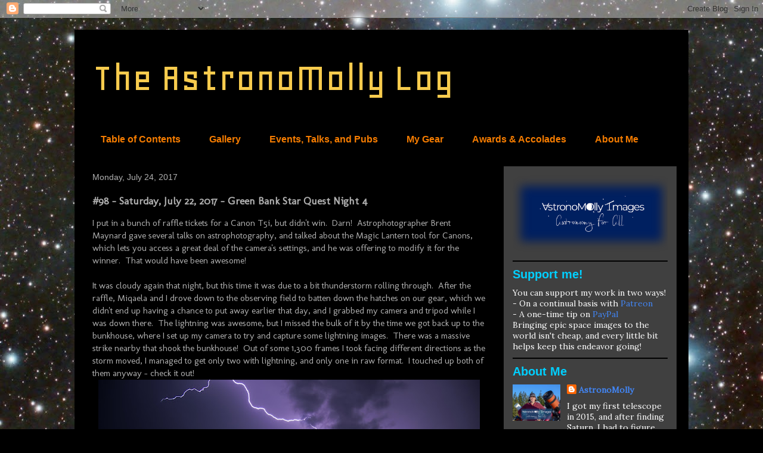

--- FILE ---
content_type: text/html; charset=UTF-8
request_url: https://www.astronomolly.com/2017/07/98-saturday-july-22-2017-green-bank.html
body_size: 18279
content:
<!DOCTYPE html>
<html class='v2' dir='ltr' lang='en'>
<head>
<link href='https://www.blogger.com/static/v1/widgets/335934321-css_bundle_v2.css' rel='stylesheet' type='text/css'/>
<meta content='width=1100' name='viewport'/>
<meta content='text/html; charset=UTF-8' http-equiv='Content-Type'/>
<meta content='blogger' name='generator'/>
<link href='https://www.astronomolly.com/favicon.ico' rel='icon' type='image/x-icon'/>
<link href='http://www.astronomolly.com/2017/07/98-saturday-july-22-2017-green-bank.html' rel='canonical'/>
<link rel="alternate" type="application/atom+xml" title="The AstronoMolly Log - Atom" href="https://www.astronomolly.com/feeds/posts/default" />
<link rel="alternate" type="application/rss+xml" title="The AstronoMolly Log - RSS" href="https://www.astronomolly.com/feeds/posts/default?alt=rss" />
<link rel="service.post" type="application/atom+xml" title="The AstronoMolly Log - Atom" href="https://www.blogger.com/feeds/451409326012986774/posts/default" />

<link rel="alternate" type="application/atom+xml" title="The AstronoMolly Log - Atom" href="https://www.astronomolly.com/feeds/4345674889506495869/comments/default" />
<!--Can't find substitution for tag [blog.ieCssRetrofitLinks]-->
<link href='https://blogger.googleusercontent.com/img/b/R29vZ2xl/AVvXsEguxbQ2f9WJKF2n5p3wKxxTNVo6nN9hgFjGiupPCu2iIZDtD37BFUm17jYw1HwmDh3Zfn1FFtmo8pMESoeaD_rZKdSctQdTLzvmq5BXJMx1QczJhmwdw35NEfibaXVto0b849lHRGOFDXY/s640/DSC_0496_1.jpg' rel='image_src'/>
<meta content='http://www.astronomolly.com/2017/07/98-saturday-july-22-2017-green-bank.html' property='og:url'/>
<meta content='#98 - Saturday, July 22, 2017 - Green Bank Star Quest Night 4' property='og:title'/>
<meta content='I put in a bunch of raffle tickets for a Canon T5i, but didn&#39;t win.  Darn!  Astrophotographer Brent Maynard gave several talks on astrophoto...' property='og:description'/>
<meta content='https://blogger.googleusercontent.com/img/b/R29vZ2xl/AVvXsEguxbQ2f9WJKF2n5p3wKxxTNVo6nN9hgFjGiupPCu2iIZDtD37BFUm17jYw1HwmDh3Zfn1FFtmo8pMESoeaD_rZKdSctQdTLzvmq5BXJMx1QczJhmwdw35NEfibaXVto0b849lHRGOFDXY/w1200-h630-p-k-no-nu/DSC_0496_1.jpg' property='og:image'/>
<title>The AstronoMolly Log: #98 - Saturday, July 22, 2017 - Green Bank Star Quest Night 4</title>
<style type='text/css'>@font-face{font-family:'Cantarell';font-style:normal;font-weight:700;font-display:swap;src:url(//fonts.gstatic.com/s/cantarell/v18/B50IF7ZDq37KMUvlO01xN4d-HY6fB4wWgEHB.woff2)format('woff2');unicode-range:U+0100-02BA,U+02BD-02C5,U+02C7-02CC,U+02CE-02D7,U+02DD-02FF,U+0304,U+0308,U+0329,U+1D00-1DBF,U+1E00-1E9F,U+1EF2-1EFF,U+2020,U+20A0-20AB,U+20AD-20C0,U+2113,U+2C60-2C7F,U+A720-A7FF;}@font-face{font-family:'Cantarell';font-style:normal;font-weight:700;font-display:swap;src:url(//fonts.gstatic.com/s/cantarell/v18/B50IF7ZDq37KMUvlO01xN4d-E46fB4wWgA.woff2)format('woff2');unicode-range:U+0000-00FF,U+0131,U+0152-0153,U+02BB-02BC,U+02C6,U+02DA,U+02DC,U+0304,U+0308,U+0329,U+2000-206F,U+20AC,U+2122,U+2191,U+2193,U+2212,U+2215,U+FEFF,U+FFFD;}@font-face{font-family:'Geo';font-style:normal;font-weight:400;font-display:swap;src:url(//fonts.gstatic.com/s/geo/v23/CSRz4zRZluflKHpnYDpSbA.woff2)format('woff2');unicode-range:U+0000-00FF,U+0131,U+0152-0153,U+02BB-02BC,U+02C6,U+02DA,U+02DC,U+0304,U+0308,U+0329,U+2000-206F,U+20AC,U+2122,U+2191,U+2193,U+2212,U+2215,U+FEFF,U+FFFD;}@font-face{font-family:'Lora';font-style:normal;font-weight:400;font-display:swap;src:url(//fonts.gstatic.com/s/lora/v37/0QI6MX1D_JOuGQbT0gvTJPa787weuxJMkq18ndeYxZ2JTg.woff2)format('woff2');unicode-range:U+0460-052F,U+1C80-1C8A,U+20B4,U+2DE0-2DFF,U+A640-A69F,U+FE2E-FE2F;}@font-face{font-family:'Lora';font-style:normal;font-weight:400;font-display:swap;src:url(//fonts.gstatic.com/s/lora/v37/0QI6MX1D_JOuGQbT0gvTJPa787weuxJFkq18ndeYxZ2JTg.woff2)format('woff2');unicode-range:U+0301,U+0400-045F,U+0490-0491,U+04B0-04B1,U+2116;}@font-face{font-family:'Lora';font-style:normal;font-weight:400;font-display:swap;src:url(//fonts.gstatic.com/s/lora/v37/0QI6MX1D_JOuGQbT0gvTJPa787weuxI9kq18ndeYxZ2JTg.woff2)format('woff2');unicode-range:U+0302-0303,U+0305,U+0307-0308,U+0310,U+0312,U+0315,U+031A,U+0326-0327,U+032C,U+032F-0330,U+0332-0333,U+0338,U+033A,U+0346,U+034D,U+0391-03A1,U+03A3-03A9,U+03B1-03C9,U+03D1,U+03D5-03D6,U+03F0-03F1,U+03F4-03F5,U+2016-2017,U+2034-2038,U+203C,U+2040,U+2043,U+2047,U+2050,U+2057,U+205F,U+2070-2071,U+2074-208E,U+2090-209C,U+20D0-20DC,U+20E1,U+20E5-20EF,U+2100-2112,U+2114-2115,U+2117-2121,U+2123-214F,U+2190,U+2192,U+2194-21AE,U+21B0-21E5,U+21F1-21F2,U+21F4-2211,U+2213-2214,U+2216-22FF,U+2308-230B,U+2310,U+2319,U+231C-2321,U+2336-237A,U+237C,U+2395,U+239B-23B7,U+23D0,U+23DC-23E1,U+2474-2475,U+25AF,U+25B3,U+25B7,U+25BD,U+25C1,U+25CA,U+25CC,U+25FB,U+266D-266F,U+27C0-27FF,U+2900-2AFF,U+2B0E-2B11,U+2B30-2B4C,U+2BFE,U+3030,U+FF5B,U+FF5D,U+1D400-1D7FF,U+1EE00-1EEFF;}@font-face{font-family:'Lora';font-style:normal;font-weight:400;font-display:swap;src:url(//fonts.gstatic.com/s/lora/v37/0QI6MX1D_JOuGQbT0gvTJPa787weuxIvkq18ndeYxZ2JTg.woff2)format('woff2');unicode-range:U+0001-000C,U+000E-001F,U+007F-009F,U+20DD-20E0,U+20E2-20E4,U+2150-218F,U+2190,U+2192,U+2194-2199,U+21AF,U+21E6-21F0,U+21F3,U+2218-2219,U+2299,U+22C4-22C6,U+2300-243F,U+2440-244A,U+2460-24FF,U+25A0-27BF,U+2800-28FF,U+2921-2922,U+2981,U+29BF,U+29EB,U+2B00-2BFF,U+4DC0-4DFF,U+FFF9-FFFB,U+10140-1018E,U+10190-1019C,U+101A0,U+101D0-101FD,U+102E0-102FB,U+10E60-10E7E,U+1D2C0-1D2D3,U+1D2E0-1D37F,U+1F000-1F0FF,U+1F100-1F1AD,U+1F1E6-1F1FF,U+1F30D-1F30F,U+1F315,U+1F31C,U+1F31E,U+1F320-1F32C,U+1F336,U+1F378,U+1F37D,U+1F382,U+1F393-1F39F,U+1F3A7-1F3A8,U+1F3AC-1F3AF,U+1F3C2,U+1F3C4-1F3C6,U+1F3CA-1F3CE,U+1F3D4-1F3E0,U+1F3ED,U+1F3F1-1F3F3,U+1F3F5-1F3F7,U+1F408,U+1F415,U+1F41F,U+1F426,U+1F43F,U+1F441-1F442,U+1F444,U+1F446-1F449,U+1F44C-1F44E,U+1F453,U+1F46A,U+1F47D,U+1F4A3,U+1F4B0,U+1F4B3,U+1F4B9,U+1F4BB,U+1F4BF,U+1F4C8-1F4CB,U+1F4D6,U+1F4DA,U+1F4DF,U+1F4E3-1F4E6,U+1F4EA-1F4ED,U+1F4F7,U+1F4F9-1F4FB,U+1F4FD-1F4FE,U+1F503,U+1F507-1F50B,U+1F50D,U+1F512-1F513,U+1F53E-1F54A,U+1F54F-1F5FA,U+1F610,U+1F650-1F67F,U+1F687,U+1F68D,U+1F691,U+1F694,U+1F698,U+1F6AD,U+1F6B2,U+1F6B9-1F6BA,U+1F6BC,U+1F6C6-1F6CF,U+1F6D3-1F6D7,U+1F6E0-1F6EA,U+1F6F0-1F6F3,U+1F6F7-1F6FC,U+1F700-1F7FF,U+1F800-1F80B,U+1F810-1F847,U+1F850-1F859,U+1F860-1F887,U+1F890-1F8AD,U+1F8B0-1F8BB,U+1F8C0-1F8C1,U+1F900-1F90B,U+1F93B,U+1F946,U+1F984,U+1F996,U+1F9E9,U+1FA00-1FA6F,U+1FA70-1FA7C,U+1FA80-1FA89,U+1FA8F-1FAC6,U+1FACE-1FADC,U+1FADF-1FAE9,U+1FAF0-1FAF8,U+1FB00-1FBFF;}@font-face{font-family:'Lora';font-style:normal;font-weight:400;font-display:swap;src:url(//fonts.gstatic.com/s/lora/v37/0QI6MX1D_JOuGQbT0gvTJPa787weuxJOkq18ndeYxZ2JTg.woff2)format('woff2');unicode-range:U+0102-0103,U+0110-0111,U+0128-0129,U+0168-0169,U+01A0-01A1,U+01AF-01B0,U+0300-0301,U+0303-0304,U+0308-0309,U+0323,U+0329,U+1EA0-1EF9,U+20AB;}@font-face{font-family:'Lora';font-style:normal;font-weight:400;font-display:swap;src:url(//fonts.gstatic.com/s/lora/v37/0QI6MX1D_JOuGQbT0gvTJPa787weuxJPkq18ndeYxZ2JTg.woff2)format('woff2');unicode-range:U+0100-02BA,U+02BD-02C5,U+02C7-02CC,U+02CE-02D7,U+02DD-02FF,U+0304,U+0308,U+0329,U+1D00-1DBF,U+1E00-1E9F,U+1EF2-1EFF,U+2020,U+20A0-20AB,U+20AD-20C0,U+2113,U+2C60-2C7F,U+A720-A7FF;}@font-face{font-family:'Lora';font-style:normal;font-weight:400;font-display:swap;src:url(//fonts.gstatic.com/s/lora/v37/0QI6MX1D_JOuGQbT0gvTJPa787weuxJBkq18ndeYxZ0.woff2)format('woff2');unicode-range:U+0000-00FF,U+0131,U+0152-0153,U+02BB-02BC,U+02C6,U+02DA,U+02DC,U+0304,U+0308,U+0329,U+2000-206F,U+20AC,U+2122,U+2191,U+2193,U+2212,U+2215,U+FEFF,U+FFFD;}@font-face{font-family:'Molengo';font-style:normal;font-weight:400;font-display:swap;src:url(//fonts.gstatic.com/s/molengo/v17/I_uuMpWeuBzZNBtQXb1akwKso5f4bA.woff2)format('woff2');unicode-range:U+0100-02BA,U+02BD-02C5,U+02C7-02CC,U+02CE-02D7,U+02DD-02FF,U+0304,U+0308,U+0329,U+1D00-1DBF,U+1E00-1E9F,U+1EF2-1EFF,U+2020,U+20A0-20AB,U+20AD-20C0,U+2113,U+2C60-2C7F,U+A720-A7FF;}@font-face{font-family:'Molengo';font-style:normal;font-weight:400;font-display:swap;src:url(//fonts.gstatic.com/s/molengo/v17/I_uuMpWeuBzZNBtQXbNakwKso5c.woff2)format('woff2');unicode-range:U+0000-00FF,U+0131,U+0152-0153,U+02BB-02BC,U+02C6,U+02DA,U+02DC,U+0304,U+0308,U+0329,U+2000-206F,U+20AC,U+2122,U+2191,U+2193,U+2212,U+2215,U+FEFF,U+FFFD;}</style>
<style id='page-skin-1' type='text/css'><!--
/*
-----------------------------------------------
Blogger Template Style
Name:     Travel
Designer: Sookhee Lee
URL:      www.plyfly.net
----------------------------------------------- */
/* Content
----------------------------------------------- */
body {
font: normal normal 15px Molengo;
color: #afafaf;
background: #000000 url(//4.bp.blogspot.com/-nnbilBm89mg/YWRicgcLgbI/AAAAAAABR2o/xkMbxXwBal48WiHm-O77CtAuoxvL_ZZigCK4BGAYYCw/s100/pleiades_10_1_1.jpg) repeat scroll top left;
}
html body .region-inner {
min-width: 0;
max-width: 100%;
width: auto;
}
a:link {
text-decoration:none;
color: #009cc0;
}
a:visited {
text-decoration:none;
color: #3367d6;
}
a:hover {
text-decoration:underline;
color: #bd3737;
}
.content-outer .content-cap-top {
height: 0;
background: transparent none repeat-x scroll top center;
}
.content-outer {
margin: 0 auto;
padding-top: 20px;
}
.content-inner {
background: transparent url(https://resources.blogblog.com/blogblog/data/1kt/travel/bg_black_70.png) repeat scroll top left;
background-position: left -0;
background-color: #000000;
padding: 20px;
}
.main-inner .date-outer {
margin-bottom: 2em;
}
/* Header
----------------------------------------------- */
.header-inner .Header .titlewrapper,
.header-inner .Header .descriptionwrapper {
padding-left: 10px;
padding-right: 10px;
}
.Header h1 {
font: normal normal 70px Geo;
color: #f7cb4d;
}
.Header h1 a {
color: #f7cb4d;
}
.Header .description {
color: #ffffff;
font-size: 130%;
}
/* Tabs
----------------------------------------------- */
.tabs-inner {
margin: 1em 0 0;
padding: 0;
}
.tabs-inner .section {
margin: 0;
}
.tabs-inner .widget ul {
padding: 0;
background: #000000 url(https://resources.blogblog.com/blogblog/data/1kt/travel/bg_black_50.png) repeat scroll top center;
}
.tabs-inner .widget li {
border: none;
}
.tabs-inner .widget li a {
display: inline-block;
padding: 1em 1.5em;
color: #f57c00;
font: normal bold 16px 'Trebuchet MS',Trebuchet,sans-serif;
}
.tabs-inner .widget li.selected a,
.tabs-inner .widget li a:hover {
position: relative;
z-index: 1;
background: #000000 url(https://resources.blogblog.com/blogblog/data/1kt/travel/bg_black_50.png) repeat scroll top center;
color: #f7cb4d;
}
/* Headings
----------------------------------------------- */
h2 {
font: normal bold 20px 'Trebuchet MS',Trebuchet,sans-serif;
color: #00cfff;
}
.main-inner h2.date-header {
font: normal normal 14px 'Trebuchet MS',Trebuchet,sans-serif;
color: #afafaf;
}
.footer-inner .widget h2,
.sidebar .widget h2 {
padding-bottom: .5em;
}
/* Main
----------------------------------------------- */
.main-inner {
padding: 20px 0;
}
.main-inner .column-center-inner {
padding: 10px 0;
}
.main-inner .column-center-inner .section {
margin: 0 10px;
}
.main-inner .column-right-inner {
margin-left: 20px;
}
.main-inner .fauxcolumn-right-outer .fauxcolumn-inner {
margin-left: 20px;
background: #808080 url(https://resources.blogblog.com/blogblog/data/1kt/travel/bg_black_50.png) repeat scroll top left;
}
.main-inner .column-left-inner {
margin-right: 20px;
}
.main-inner .fauxcolumn-left-outer .fauxcolumn-inner {
margin-right: 20px;
background: #808080 url(https://resources.blogblog.com/blogblog/data/1kt/travel/bg_black_50.png) repeat scroll top left;
}
.main-inner .column-left-inner,
.main-inner .column-right-inner {
padding: 15px 0;
}
/* Posts
----------------------------------------------- */
h3.post-title {
margin-top: 20px;
}
h3.post-title a {
font: normal bold 24px Cantarell;
color: #b51200;
}
h3.post-title a:hover {
text-decoration: underline;
}
.main-inner .column-center-outer {
background: #000000 none repeat scroll top left;
_background-image: none;
}
.post-body {
line-height: 1.4;
position: relative;
}
.post-header {
margin: 0 0 1em;
line-height: 1.6;
}
.post-footer {
margin: .5em 0;
line-height: 1.6;
}
#blog-pager {
font-size: 140%;
}
#comments {
background: transparent url(https://resources.blogblog.com/blogblog/data/1kt/travel/bg_black_50.png) repeat scroll top center;
padding: 15px;
}
#comments .comment-author {
padding-top: 1.5em;
}
#comments h4,
#comments .comment-author a,
#comments .comment-timestamp a {
color: #b51200;
}
#comments .comment-author:first-child {
padding-top: 0;
border-top: none;
}
.avatar-image-container {
margin: .2em 0 0;
}
/* Comments
----------------------------------------------- */
#comments a {
color: #b51200;
}
.comments .comments-content .icon.blog-author {
background-repeat: no-repeat;
background-image: url([data-uri]);
}
.comments .comments-content .loadmore a {
border-top: 1px solid #b51200;
border-bottom: 1px solid #b51200;
}
.comments .comment-thread.inline-thread {
background: #000000;
}
.comments .continue {
border-top: 2px solid #b51200;
}
/* Widgets
----------------------------------------------- */
.sidebar .widget {
border-bottom: 2px solid #000000;
padding-bottom: 10px;
margin: 10px 0;
}
.sidebar .widget:first-child {
margin-top: 0;
}
.sidebar .widget:last-child {
border-bottom: none;
margin-bottom: 0;
padding-bottom: 0;
}
.footer-inner .widget,
.sidebar .widget {
font: normal normal 14px Lora;
color: #ffffff;
}
.sidebar .widget a:link {
color: #4285f4;
text-decoration: none;
}
.sidebar .widget a:visited {
color: #009cc0;
}
.sidebar .widget a:hover {
color: #4285f4;
text-decoration: underline;
}
.footer-inner .widget a:link {
color: #009cc0;
text-decoration: none;
}
.footer-inner .widget a:visited {
color: #3367d6;
}
.footer-inner .widget a:hover {
color: #009cc0;
text-decoration: underline;
}
.widget .zippy {
color: #bd3737;
}
.footer-inner {
background: transparent none repeat scroll top center;
}
/* Mobile
----------------------------------------------- */
body.mobile  {
background-size: 100% auto;
}
body.mobile .AdSense {
margin: 0 -10px;
}
.mobile .body-fauxcolumn-outer {
background: transparent none repeat scroll top left;
}
.mobile .footer-inner .widget a:link {
color: #4285f4;
text-decoration: none;
}
.mobile .footer-inner .widget a:visited {
color: #009cc0;
}
.mobile-post-outer a {
color: #b51200;
}
.mobile-link-button {
background-color: #009cc0;
}
.mobile-link-button a:link, .mobile-link-button a:visited {
color: #ffffff;
}
.mobile-index-contents {
color: #afafaf;
}
.mobile .tabs-inner .PageList .widget-content {
background: #000000 url(https://resources.blogblog.com/blogblog/data/1kt/travel/bg_black_50.png) repeat scroll top center;
color: #f7cb4d;
}
.mobile .tabs-inner .PageList .widget-content .pagelist-arrow {
border-left: 1px solid #f7cb4d;
}

--></style>
<style id='template-skin-1' type='text/css'><!--
body {
min-width: 1030px;
}
.content-outer, .content-fauxcolumn-outer, .region-inner {
min-width: 1030px;
max-width: 1030px;
_width: 1030px;
}
.main-inner .columns {
padding-left: 0px;
padding-right: 310px;
}
.main-inner .fauxcolumn-center-outer {
left: 0px;
right: 310px;
/* IE6 does not respect left and right together */
_width: expression(this.parentNode.offsetWidth -
parseInt("0px") -
parseInt("310px") + 'px');
}
.main-inner .fauxcolumn-left-outer {
width: 0px;
}
.main-inner .fauxcolumn-right-outer {
width: 310px;
}
.main-inner .column-left-outer {
width: 0px;
right: 100%;
margin-left: -0px;
}
.main-inner .column-right-outer {
width: 310px;
margin-right: -310px;
}
#layout {
min-width: 0;
}
#layout .content-outer {
min-width: 0;
width: 800px;
}
#layout .region-inner {
min-width: 0;
width: auto;
}
body#layout div.add_widget {
padding: 8px;
}
body#layout div.add_widget a {
margin-left: 32px;
}
--></style>
<style>
    body {background-image:url(\/\/4.bp.blogspot.com\/-nnbilBm89mg\/YWRicgcLgbI\/AAAAAAABR2o\/xkMbxXwBal48WiHm-O77CtAuoxvL_ZZigCK4BGAYYCw\/s100\/pleiades_10_1_1.jpg);}
    
@media (max-width: 200px) { body {background-image:url(\/\/4.bp.blogspot.com\/-nnbilBm89mg\/YWRicgcLgbI\/AAAAAAABR2o\/xkMbxXwBal48WiHm-O77CtAuoxvL_ZZigCK4BGAYYCw\/w200\/pleiades_10_1_1.jpg);}}
@media (max-width: 400px) and (min-width: 201px) { body {background-image:url(\/\/4.bp.blogspot.com\/-nnbilBm89mg\/YWRicgcLgbI\/AAAAAAABR2o\/xkMbxXwBal48WiHm-O77CtAuoxvL_ZZigCK4BGAYYCw\/w400\/pleiades_10_1_1.jpg);}}
@media (max-width: 800px) and (min-width: 401px) { body {background-image:url(\/\/4.bp.blogspot.com\/-nnbilBm89mg\/YWRicgcLgbI\/AAAAAAABR2o\/xkMbxXwBal48WiHm-O77CtAuoxvL_ZZigCK4BGAYYCw\/w800\/pleiades_10_1_1.jpg);}}
@media (max-width: 1200px) and (min-width: 801px) { body {background-image:url(\/\/4.bp.blogspot.com\/-nnbilBm89mg\/YWRicgcLgbI\/AAAAAAABR2o\/xkMbxXwBal48WiHm-O77CtAuoxvL_ZZigCK4BGAYYCw\/w1200\/pleiades_10_1_1.jpg);}}
/* Last tag covers anything over one higher than the previous max-size cap. */
@media (min-width: 1201px) { body {background-image:url(\/\/4.bp.blogspot.com\/-nnbilBm89mg\/YWRicgcLgbI\/AAAAAAABR2o\/xkMbxXwBal48WiHm-O77CtAuoxvL_ZZigCK4BGAYYCw\/w1600\/pleiades_10_1_1.jpg);}}
  </style>
<link href='https://www.blogger.com/dyn-css/authorization.css?targetBlogID=451409326012986774&amp;zx=554640b8-7e73-4215-95ac-72954bed72e6' media='none' onload='if(media!=&#39;all&#39;)media=&#39;all&#39;' rel='stylesheet'/><noscript><link href='https://www.blogger.com/dyn-css/authorization.css?targetBlogID=451409326012986774&amp;zx=554640b8-7e73-4215-95ac-72954bed72e6' rel='stylesheet'/></noscript>
<meta name='google-adsense-platform-account' content='ca-host-pub-1556223355139109'/>
<meta name='google-adsense-platform-domain' content='blogspot.com'/>

</head>
<body class='loading variant-studio'>
<div class='navbar section' id='navbar' name='Navbar'><div class='widget Navbar' data-version='1' id='Navbar1'><script type="text/javascript">
    function setAttributeOnload(object, attribute, val) {
      if(window.addEventListener) {
        window.addEventListener('load',
          function(){ object[attribute] = val; }, false);
      } else {
        window.attachEvent('onload', function(){ object[attribute] = val; });
      }
    }
  </script>
<div id="navbar-iframe-container"></div>
<script type="text/javascript" src="https://apis.google.com/js/platform.js"></script>
<script type="text/javascript">
      gapi.load("gapi.iframes:gapi.iframes.style.bubble", function() {
        if (gapi.iframes && gapi.iframes.getContext) {
          gapi.iframes.getContext().openChild({
              url: 'https://www.blogger.com/navbar/451409326012986774?po\x3d4345674889506495869\x26origin\x3dhttps://www.astronomolly.com',
              where: document.getElementById("navbar-iframe-container"),
              id: "navbar-iframe"
          });
        }
      });
    </script><script type="text/javascript">
(function() {
var script = document.createElement('script');
script.type = 'text/javascript';
script.src = '//pagead2.googlesyndication.com/pagead/js/google_top_exp.js';
var head = document.getElementsByTagName('head')[0];
if (head) {
head.appendChild(script);
}})();
</script>
</div></div>
<div class='body-fauxcolumns'>
<div class='fauxcolumn-outer body-fauxcolumn-outer'>
<div class='cap-top'>
<div class='cap-left'></div>
<div class='cap-right'></div>
</div>
<div class='fauxborder-left'>
<div class='fauxborder-right'></div>
<div class='fauxcolumn-inner'>
</div>
</div>
<div class='cap-bottom'>
<div class='cap-left'></div>
<div class='cap-right'></div>
</div>
</div>
</div>
<div class='content'>
<div class='content-fauxcolumns'>
<div class='fauxcolumn-outer content-fauxcolumn-outer'>
<div class='cap-top'>
<div class='cap-left'></div>
<div class='cap-right'></div>
</div>
<div class='fauxborder-left'>
<div class='fauxborder-right'></div>
<div class='fauxcolumn-inner'>
</div>
</div>
<div class='cap-bottom'>
<div class='cap-left'></div>
<div class='cap-right'></div>
</div>
</div>
</div>
<div class='content-outer'>
<div class='content-cap-top cap-top'>
<div class='cap-left'></div>
<div class='cap-right'></div>
</div>
<div class='fauxborder-left content-fauxborder-left'>
<div class='fauxborder-right content-fauxborder-right'></div>
<div class='content-inner'>
<header>
<div class='header-outer'>
<div class='header-cap-top cap-top'>
<div class='cap-left'></div>
<div class='cap-right'></div>
</div>
<div class='fauxborder-left header-fauxborder-left'>
<div class='fauxborder-right header-fauxborder-right'></div>
<div class='region-inner header-inner'>
<div class='header section' id='header' name='Header'><div class='widget Header' data-version='1' id='Header1'>
<div id='header-inner'>
<div class='titlewrapper'>
<h1 class='title'>
<a href='https://www.astronomolly.com/'>
The AstronoMolly Log
</a>
</h1>
</div>
<div class='descriptionwrapper'>
<p class='description'><span>
</span></p>
</div>
</div>
</div></div>
</div>
</div>
<div class='header-cap-bottom cap-bottom'>
<div class='cap-left'></div>
<div class='cap-right'></div>
</div>
</div>
</header>
<div class='tabs-outer'>
<div class='tabs-cap-top cap-top'>
<div class='cap-left'></div>
<div class='cap-right'></div>
</div>
<div class='fauxborder-left tabs-fauxborder-left'>
<div class='fauxborder-right tabs-fauxborder-right'></div>
<div class='region-inner tabs-inner'>
<div class='tabs section' id='crosscol' name='Cross-Column'><div class='widget PageList' data-version='1' id='PageList1'>
<h2>Table of Contents</h2>
<div class='widget-content'>
<ul>
<li>
<a href='http://astronomollylog.blogspot.com/2017/07/table-of-contents.html'>Table of Contents</a>
</li>
<li>
<a href='https://www.astrobin.com/users/mollycule/'>Gallery</a>
</li>
<li>
<a href='https://www.astronomolly.com/p/events-talks-and-pubs.html'>Events, Talks, and Pubs</a>
</li>
<li>
<a href='https://www.astronomolly.com/p/my-gear.html'>My Gear</a>
</li>
<li>
<a href='https://www.astronomolly.com/p/awards-accolades.html'>Awards &amp; Accolades</a>
</li>
<li>
<a href='https://www.astronomolly.com/p/about-me.html'>About Me</a>
</li>
</ul>
<div class='clear'></div>
</div>
</div></div>
<div class='tabs no-items section' id='crosscol-overflow' name='Cross-Column 2'></div>
</div>
</div>
<div class='tabs-cap-bottom cap-bottom'>
<div class='cap-left'></div>
<div class='cap-right'></div>
</div>
</div>
<div class='main-outer'>
<div class='main-cap-top cap-top'>
<div class='cap-left'></div>
<div class='cap-right'></div>
</div>
<div class='fauxborder-left main-fauxborder-left'>
<div class='fauxborder-right main-fauxborder-right'></div>
<div class='region-inner main-inner'>
<div class='columns fauxcolumns'>
<div class='fauxcolumn-outer fauxcolumn-center-outer'>
<div class='cap-top'>
<div class='cap-left'></div>
<div class='cap-right'></div>
</div>
<div class='fauxborder-left'>
<div class='fauxborder-right'></div>
<div class='fauxcolumn-inner'>
</div>
</div>
<div class='cap-bottom'>
<div class='cap-left'></div>
<div class='cap-right'></div>
</div>
</div>
<div class='fauxcolumn-outer fauxcolumn-left-outer'>
<div class='cap-top'>
<div class='cap-left'></div>
<div class='cap-right'></div>
</div>
<div class='fauxborder-left'>
<div class='fauxborder-right'></div>
<div class='fauxcolumn-inner'>
</div>
</div>
<div class='cap-bottom'>
<div class='cap-left'></div>
<div class='cap-right'></div>
</div>
</div>
<div class='fauxcolumn-outer fauxcolumn-right-outer'>
<div class='cap-top'>
<div class='cap-left'></div>
<div class='cap-right'></div>
</div>
<div class='fauxborder-left'>
<div class='fauxborder-right'></div>
<div class='fauxcolumn-inner'>
</div>
</div>
<div class='cap-bottom'>
<div class='cap-left'></div>
<div class='cap-right'></div>
</div>
</div>
<!-- corrects IE6 width calculation -->
<div class='columns-inner'>
<div class='column-center-outer'>
<div class='column-center-inner'>
<div class='main section' id='main' name='Main'><div class='widget Blog' data-version='1' id='Blog1'>
<div class='blog-posts hfeed'>

          <div class="date-outer">
        
<h2 class='date-header'><span>Monday, July 24, 2017</span></h2>

          <div class="date-posts">
        
<div class='post-outer'>
<div class='post hentry uncustomized-post-template' itemprop='blogPost' itemscope='itemscope' itemtype='http://schema.org/BlogPosting'>
<meta content='https://blogger.googleusercontent.com/img/b/R29vZ2xl/AVvXsEguxbQ2f9WJKF2n5p3wKxxTNVo6nN9hgFjGiupPCu2iIZDtD37BFUm17jYw1HwmDh3Zfn1FFtmo8pMESoeaD_rZKdSctQdTLzvmq5BXJMx1QczJhmwdw35NEfibaXVto0b849lHRGOFDXY/s640/DSC_0496_1.jpg' itemprop='image_url'/>
<meta content='451409326012986774' itemprop='blogId'/>
<meta content='4345674889506495869' itemprop='postId'/>
<a name='4345674889506495869'></a>
<h3 class='post-title entry-title' itemprop='name'>
#98 - Saturday, July 22, 2017 - Green Bank Star Quest Night 4
</h3>
<div class='post-header'>
<div class='post-header-line-1'></div>
</div>
<div class='post-body entry-content' id='post-body-4345674889506495869' itemprop='description articleBody'>
I put in a bunch of raffle tickets for a Canon T5i, but didn't win. &nbsp;Darn! &nbsp;Astrophotographer Brent Maynard gave several talks on astrophotography, and talked about the Magic Lantern tool for Canons, which lets you access a great deal of the camera's settings, and he was offering to modify it for the winner. &nbsp;That would have been awesome!<br />
<br />
It was cloudy again that night, but this time it was due to a bit thunderstorm rolling through. &nbsp;After the raffle, Miqaela and I drove down to the observing field to batten down the hatches on our gear, which we didn't end up having a chance to put away earlier that day, and I grabbed my camera and tripod while I was down there. &nbsp;The lightning was awesome, but I missed the bulk of it by the time we got back up to the bunkhouse, where I set up my camera to try and capture some lightning images. &nbsp;There was a massive strike nearby that shook the bunkhouse! &nbsp;Out of some 1,300 frames I took facing different directions as the storm moved, I managed to get only two with lightning, and only one in raw format. &nbsp;I touched up both of them anyway - check it out!<br />
<div style="text-align: center;">
<a href="https://blogger.googleusercontent.com/img/b/R29vZ2xl/AVvXsEguxbQ2f9WJKF2n5p3wKxxTNVo6nN9hgFjGiupPCu2iIZDtD37BFUm17jYw1HwmDh3Zfn1FFtmo8pMESoeaD_rZKdSctQdTLzvmq5BXJMx1QczJhmwdw35NEfibaXVto0b849lHRGOFDXY/s1600/DSC_0496_1.jpg" imageanchor="1"><img border="0" height="426" src="https://blogger.googleusercontent.com/img/b/R29vZ2xl/AVvXsEguxbQ2f9WJKF2n5p3wKxxTNVo6nN9hgFjGiupPCu2iIZDtD37BFUm17jYw1HwmDh3Zfn1FFtmo8pMESoeaD_rZKdSctQdTLzvmq5BXJMx1QczJhmwdw35NEfibaXVto0b849lHRGOFDXY/s640/DSC_0496_1.jpg" width="640" /></a></div>
<div style="text-align: center;">
<span style="font-size: x-small;">Lightning at the Green Bank Observatory</span></div>
<div style="text-align: center;">
<span style="font-size: x-small;">18mm&nbsp;@ f/3.5, 1s, ISO-200</span></div>
<div style="text-align: center;">
<span style="font-size: x-small;"><br /></span></div>
<div style="text-align: center;">
<span style="font-size: x-small;"><a href="https://blogger.googleusercontent.com/img/b/R29vZ2xl/AVvXsEjy8YIeMY9prXLwl2l-BE1SwfpFogzeI-7ROYlDM6yr-3_Mb06vm36g2NkHo9YFUPw8O2FvTxnkTgjoVTAvDqC3zasyRePg4AEu4an5LjpXGa_jkr36xJKw6HvbIgKyUMv-btQ3Hqrk1WQ/s1600/DSC_0388_1.jpg" imageanchor="1"><img border="0" height="426" src="https://blogger.googleusercontent.com/img/b/R29vZ2xl/AVvXsEjy8YIeMY9prXLwl2l-BE1SwfpFogzeI-7ROYlDM6yr-3_Mb06vm36g2NkHo9YFUPw8O2FvTxnkTgjoVTAvDqC3zasyRePg4AEu4an5LjpXGa_jkr36xJKw6HvbIgKyUMv-btQ3Hqrk1WQ/s640/DSC_0388_1.jpg" width="640" /></a></span></div>
<div style="text-align: center;">
<span style="font-size: x-small;">Lightning at the Green Bank Observatory</span></div>
<div style="text-align: center;">
<span style="font-size: x-small;">18mm&nbsp;@ f/3.5, 2s, ISO-200</span></div>
<div style="text-align: center;">
<span style="font-size: x-small;"><br /></span></div>
<div style="text-align: left;">
The orange glow around the light on the lower left is from a water droplet on the lens.</div>
<div style="text-align: left;">
<br /></div>
<div style="text-align: left;">
I wish I'd grabbed my camera sooner, I could have gotten some lightning shots with the Green Bank Telescope in the background!</div>
<div style="text-align: left;">
<br /></div>
<div style="text-align: left;">
Needless to say, no observing was done that night. &nbsp;Our gear survived the storm, and we packed up Sunday morning and headed home. &nbsp;We had a great time! &nbsp;Lots of awesome talks, met a lot of new people, and saw a few friends we'd met previously at other star parties and events. <br />
<br />
Here's a timelapse I made over the course of the weekend - I didn't get as much as I'd hoped to get, but still kind of cool!<br />
<iframe allowfullscreen="" frameborder="0" height="344" src="https://www.youtube.com/embed/NnslG9jglrU" width="459"></iframe><br />
<br />
And, also, a timelapse of us tearing our equipment down also came out super cool.<br />
<iframe allowfullscreen="" frameborder="0" height="344" src="https://www.youtube.com/embed/5Lu9x-S21u4" width="459"></iframe><br />
<br />
<div style="text-align: center;">
<span style="font-size: large;"><a href="http://astronomollylog.blogspot.com/2017/07/99-tuesday-july-25-2017-im-gonna-need.html">Next post: #99 - Tuesday, July 25, 2017 - I'm gonna need more coffee</a></span></div>
<div style="text-align: center;">
<br /></div>
<div style="text-align: center;">
<a href="http://astronomollylog.blogspot.com/2017/07/table-of-contents.html" style="font-family: cambria, serif;"><span style="font-size: large;">Table of Contents</span></a></div>
</div>
<div style='clear: both;'></div>
</div>
<div class='post-footer'>
<div class='post-footer-line post-footer-line-1'>
<span class='post-author vcard'>
Posted by
<span class='fn' itemprop='author' itemscope='itemscope' itemtype='http://schema.org/Person'>
<meta content='https://www.blogger.com/profile/04340696241101171173' itemprop='url'/>
<a class='g-profile' href='https://www.blogger.com/profile/04340696241101171173' rel='author' title='author profile'>
<span itemprop='name'>AstronoMolly</span>
</a>
</span>
</span>
<span class='post-timestamp'>
at
<meta content='http://www.astronomolly.com/2017/07/98-saturday-july-22-2017-green-bank.html' itemprop='url'/>
<a class='timestamp-link' href='https://www.astronomolly.com/2017/07/98-saturday-july-22-2017-green-bank.html' rel='bookmark' title='permanent link'><abbr class='published' itemprop='datePublished' title='2017-07-24T07:16:00-07:00'>7:16&#8239;AM</abbr></a>
</span>
<span class='post-comment-link'>
</span>
<span class='post-icons'>
<span class='item-control blog-admin pid-1711876579'>
<a href='https://www.blogger.com/post-edit.g?blogID=451409326012986774&postID=4345674889506495869&from=pencil' title='Edit Post'>
<img alt='' class='icon-action' height='18' src='https://resources.blogblog.com/img/icon18_edit_allbkg.gif' width='18'/>
</a>
</span>
</span>
<div class='post-share-buttons goog-inline-block'>
<a class='goog-inline-block share-button sb-email' href='https://www.blogger.com/share-post.g?blogID=451409326012986774&postID=4345674889506495869&target=email' target='_blank' title='Email This'><span class='share-button-link-text'>Email This</span></a><a class='goog-inline-block share-button sb-blog' href='https://www.blogger.com/share-post.g?blogID=451409326012986774&postID=4345674889506495869&target=blog' onclick='window.open(this.href, "_blank", "height=270,width=475"); return false;' target='_blank' title='BlogThis!'><span class='share-button-link-text'>BlogThis!</span></a><a class='goog-inline-block share-button sb-twitter' href='https://www.blogger.com/share-post.g?blogID=451409326012986774&postID=4345674889506495869&target=twitter' target='_blank' title='Share to X'><span class='share-button-link-text'>Share to X</span></a><a class='goog-inline-block share-button sb-facebook' href='https://www.blogger.com/share-post.g?blogID=451409326012986774&postID=4345674889506495869&target=facebook' onclick='window.open(this.href, "_blank", "height=430,width=640"); return false;' target='_blank' title='Share to Facebook'><span class='share-button-link-text'>Share to Facebook</span></a><a class='goog-inline-block share-button sb-pinterest' href='https://www.blogger.com/share-post.g?blogID=451409326012986774&postID=4345674889506495869&target=pinterest' target='_blank' title='Share to Pinterest'><span class='share-button-link-text'>Share to Pinterest</span></a>
</div>
</div>
<div class='post-footer-line post-footer-line-2'>
<span class='post-labels'>
Labels:
<a href='https://www.astronomolly.com/search/label/Star%20Party' rel='tag'>Star Party</a>,
<a href='https://www.astronomolly.com/search/label/Timelapse' rel='tag'>Timelapse</a>
</span>
</div>
<div class='post-footer-line post-footer-line-3'>
<span class='post-location'>
</span>
</div>
</div>
</div>
<div class='comments' id='comments'>
<a name='comments'></a>
<h4>No comments:</h4>
<div id='Blog1_comments-block-wrapper'>
<dl class='avatar-comment-indent' id='comments-block'>
</dl>
</div>
<p class='comment-footer'>
<div class='comment-form'>
<a name='comment-form'></a>
<h4 id='comment-post-message'>Post a Comment</h4>
<p>
</p>
<a href='https://www.blogger.com/comment/frame/451409326012986774?po=4345674889506495869&hl=en&saa=85391&origin=https://www.astronomolly.com' id='comment-editor-src'></a>
<iframe allowtransparency='true' class='blogger-iframe-colorize blogger-comment-from-post' frameborder='0' height='410px' id='comment-editor' name='comment-editor' src='' width='100%'></iframe>
<script src='https://www.blogger.com/static/v1/jsbin/2830521187-comment_from_post_iframe.js' type='text/javascript'></script>
<script type='text/javascript'>
      BLOG_CMT_createIframe('https://www.blogger.com/rpc_relay.html');
    </script>
</div>
</p>
</div>
</div>

        </div></div>
      
</div>
<div class='blog-pager' id='blog-pager'>
<span id='blog-pager-newer-link'>
<a class='blog-pager-newer-link' href='https://www.astronomolly.com/2017/07/99-tuesday-july-25-2017-im-gonna-need.html' id='Blog1_blog-pager-newer-link' title='Newer Post'>Newer Post</a>
</span>
<span id='blog-pager-older-link'>
<a class='blog-pager-older-link' href='https://www.astronomolly.com/2017/07/97-friday-july-21-2017-green-bank-star.html' id='Blog1_blog-pager-older-link' title='Older Post'>Older Post</a>
</span>
<a class='home-link' href='https://www.astronomolly.com/'>Home</a>
</div>
<div class='clear'></div>
<div class='post-feeds'>
<div class='feed-links'>
Subscribe to:
<a class='feed-link' href='https://www.astronomolly.com/feeds/4345674889506495869/comments/default' target='_blank' type='application/atom+xml'>Post Comments (Atom)</a>
</div>
</div>
</div></div>
</div>
</div>
<div class='column-left-outer'>
<div class='column-left-inner'>
<aside>
</aside>
</div>
</div>
<div class='column-right-outer'>
<div class='column-right-inner'>
<aside>
<div class='sidebar section' id='sidebar-right-1'><div class='widget Image' data-version='1' id='Image1'>
<div class='widget-content'>
<img alt='' height='129' id='Image1_img' src='https://blogger.googleusercontent.com/img/b/R29vZ2xl/AVvXsEjEJkCDrBS9KOBGfn0nGxyBgSB-74i4XCY3nclJqP4vJevOvauIhUY39rf6Dl7DqSDdt5N1lo7RXqR1MqYMGrRIzvU25_Ohp7EFNw5qqBlhPh6vLi0v2Ymloko6qGQOEP0VreNkBYCs-5c/s1600/astronomolly_for_all+%2528blue%2529.png' width='260'/>
<br/>
</div>
<div class='clear'></div>
</div><div class='widget Text' data-version='1' id='Text1'>
<h2 class='title'>Support me!</h2>
<div class='widget-content'>
You can support my work in two ways!<div>- On a continual basis with <a href="https://www.patreon.com/astronomolly">Patreon</a></div><div>- A one-time tip on <a href="http://paypal.me/MollyWakeling">PayPal</a></div><div>Bringing epic space images to the world isn't cheap, and every little bit helps keep this endeavor going!</div>
</div>
<div class='clear'></div>
</div><div class='widget Profile' data-version='1' id='Profile1'>
<h2>About Me</h2>
<div class='widget-content'>
<a href='https://www.blogger.com/profile/04340696241101171173'><img alt='My photo' class='profile-img' height='61' src='//blogger.googleusercontent.com/img/b/R29vZ2xl/AVvXsEh7dpOVVvoHgxBx4S_Iuf7HOW4txDKQdF1N7uiVycy6u4aRjaZToiWqeIZdphazhUoRLWq8jDfntvvXt7ibDOJUjn8tskXxplhHBw_S2Uge2Yad2H-AS79SrtU_7Mmpdw/s220/mugshot+2021.jpg' width='80'/></a>
<dl class='profile-datablock'>
<dt class='profile-data'>
<a class='profile-name-link g-profile' href='https://www.blogger.com/profile/04340696241101171173' rel='author' style='background-image: url(//www.blogger.com/img/logo-16.png);'>
AstronoMolly
</a>
</dt>
<dd class='profile-textblock'>I got my first telescope in 2015, and after finding Saturn, I had to figure out how to image it and share it with the world!  I quickly figured out how to attach a camera to my telescope, and the rest is history!

This blog comes in two parts: tutorials, and my astronomy log.  I started keeping a log on night #1, for which I will be forever grateful.  It grows from notes to full-fledged narratives of my escapades with the stars, complete with pictures, equipment descriptions, success, failures, face-palm moments and leaps of joy.  Come follow my adventures!</dd>
</dl>
<a class='profile-link' href='https://www.blogger.com/profile/04340696241101171173' rel='author'>View my complete profile</a>
<div class='clear'></div>
</div>
</div><div class='widget BlogSearch' data-version='1' id='BlogSearch1'>
<h2 class='title'>Search This Blog</h2>
<div class='widget-content'>
<div id='BlogSearch1_form'>
<form action='https://www.astronomolly.com/search' class='gsc-search-box' target='_top'>
<table cellpadding='0' cellspacing='0' class='gsc-search-box'>
<tbody>
<tr>
<td class='gsc-input'>
<input autocomplete='off' class='gsc-input' name='q' size='10' title='search' type='text' value=''/>
</td>
<td class='gsc-search-button'>
<input class='gsc-search-button' title='search' type='submit' value='Search'/>
</td>
</tr>
</tbody>
</table>
</form>
</div>
</div>
<div class='clear'></div>
</div><div class='widget BlogArchive' data-version='1' id='BlogArchive1'>
<h2>Blog Archive</h2>
<div class='widget-content'>
<div id='ArchiveList'>
<div id='BlogArchive1_ArchiveList'>
<ul class='hierarchy'>
<li class='archivedate collapsed'>
<a class='toggle' href='javascript:void(0)'>
<span class='zippy'>

        &#9658;&#160;
      
</span>
</a>
<a class='post-count-link' href='https://www.astronomolly.com/2024/'>
2024
</a>
<span class='post-count' dir='ltr'>(1)</span>
<ul class='hierarchy'>
<li class='archivedate collapsed'>
<a class='toggle' href='javascript:void(0)'>
<span class='zippy'>

        &#9658;&#160;
      
</span>
</a>
<a class='post-count-link' href='https://www.astronomolly.com/2024/03/'>
March
</a>
<span class='post-count' dir='ltr'>(1)</span>
</li>
</ul>
</li>
</ul>
<ul class='hierarchy'>
<li class='archivedate collapsed'>
<a class='toggle' href='javascript:void(0)'>
<span class='zippy'>

        &#9658;&#160;
      
</span>
</a>
<a class='post-count-link' href='https://www.astronomolly.com/2021/'>
2021
</a>
<span class='post-count' dir='ltr'>(4)</span>
<ul class='hierarchy'>
<li class='archivedate collapsed'>
<a class='toggle' href='javascript:void(0)'>
<span class='zippy'>

        &#9658;&#160;
      
</span>
</a>
<a class='post-count-link' href='https://www.astronomolly.com/2021/11/'>
November
</a>
<span class='post-count' dir='ltr'>(1)</span>
</li>
</ul>
<ul class='hierarchy'>
<li class='archivedate collapsed'>
<a class='toggle' href='javascript:void(0)'>
<span class='zippy'>

        &#9658;&#160;
      
</span>
</a>
<a class='post-count-link' href='https://www.astronomolly.com/2021/10/'>
October
</a>
<span class='post-count' dir='ltr'>(1)</span>
</li>
</ul>
<ul class='hierarchy'>
<li class='archivedate collapsed'>
<a class='toggle' href='javascript:void(0)'>
<span class='zippy'>

        &#9658;&#160;
      
</span>
</a>
<a class='post-count-link' href='https://www.astronomolly.com/2021/04/'>
April
</a>
<span class='post-count' dir='ltr'>(1)</span>
</li>
</ul>
<ul class='hierarchy'>
<li class='archivedate collapsed'>
<a class='toggle' href='javascript:void(0)'>
<span class='zippy'>

        &#9658;&#160;
      
</span>
</a>
<a class='post-count-link' href='https://www.astronomolly.com/2021/03/'>
March
</a>
<span class='post-count' dir='ltr'>(1)</span>
</li>
</ul>
</li>
</ul>
<ul class='hierarchy'>
<li class='archivedate collapsed'>
<a class='toggle' href='javascript:void(0)'>
<span class='zippy'>

        &#9658;&#160;
      
</span>
</a>
<a class='post-count-link' href='https://www.astronomolly.com/2020/'>
2020
</a>
<span class='post-count' dir='ltr'>(16)</span>
<ul class='hierarchy'>
<li class='archivedate collapsed'>
<a class='toggle' href='javascript:void(0)'>
<span class='zippy'>

        &#9658;&#160;
      
</span>
</a>
<a class='post-count-link' href='https://www.astronomolly.com/2020/12/'>
December
</a>
<span class='post-count' dir='ltr'>(1)</span>
</li>
</ul>
<ul class='hierarchy'>
<li class='archivedate collapsed'>
<a class='toggle' href='javascript:void(0)'>
<span class='zippy'>

        &#9658;&#160;
      
</span>
</a>
<a class='post-count-link' href='https://www.astronomolly.com/2020/10/'>
October
</a>
<span class='post-count' dir='ltr'>(1)</span>
</li>
</ul>
<ul class='hierarchy'>
<li class='archivedate collapsed'>
<a class='toggle' href='javascript:void(0)'>
<span class='zippy'>

        &#9658;&#160;
      
</span>
</a>
<a class='post-count-link' href='https://www.astronomolly.com/2020/07/'>
July
</a>
<span class='post-count' dir='ltr'>(1)</span>
</li>
</ul>
<ul class='hierarchy'>
<li class='archivedate collapsed'>
<a class='toggle' href='javascript:void(0)'>
<span class='zippy'>

        &#9658;&#160;
      
</span>
</a>
<a class='post-count-link' href='https://www.astronomolly.com/2020/06/'>
June
</a>
<span class='post-count' dir='ltr'>(1)</span>
</li>
</ul>
<ul class='hierarchy'>
<li class='archivedate collapsed'>
<a class='toggle' href='javascript:void(0)'>
<span class='zippy'>

        &#9658;&#160;
      
</span>
</a>
<a class='post-count-link' href='https://www.astronomolly.com/2020/05/'>
May
</a>
<span class='post-count' dir='ltr'>(4)</span>
</li>
</ul>
<ul class='hierarchy'>
<li class='archivedate collapsed'>
<a class='toggle' href='javascript:void(0)'>
<span class='zippy'>

        &#9658;&#160;
      
</span>
</a>
<a class='post-count-link' href='https://www.astronomolly.com/2020/01/'>
January
</a>
<span class='post-count' dir='ltr'>(8)</span>
</li>
</ul>
</li>
</ul>
<ul class='hierarchy'>
<li class='archivedate collapsed'>
<a class='toggle' href='javascript:void(0)'>
<span class='zippy'>

        &#9658;&#160;
      
</span>
</a>
<a class='post-count-link' href='https://www.astronomolly.com/2019/'>
2019
</a>
<span class='post-count' dir='ltr'>(94)</span>
<ul class='hierarchy'>
<li class='archivedate collapsed'>
<a class='toggle' href='javascript:void(0)'>
<span class='zippy'>

        &#9658;&#160;
      
</span>
</a>
<a class='post-count-link' href='https://www.astronomolly.com/2019/12/'>
December
</a>
<span class='post-count' dir='ltr'>(6)</span>
</li>
</ul>
<ul class='hierarchy'>
<li class='archivedate collapsed'>
<a class='toggle' href='javascript:void(0)'>
<span class='zippy'>

        &#9658;&#160;
      
</span>
</a>
<a class='post-count-link' href='https://www.astronomolly.com/2019/11/'>
November
</a>
<span class='post-count' dir='ltr'>(18)</span>
</li>
</ul>
<ul class='hierarchy'>
<li class='archivedate collapsed'>
<a class='toggle' href='javascript:void(0)'>
<span class='zippy'>

        &#9658;&#160;
      
</span>
</a>
<a class='post-count-link' href='https://www.astronomolly.com/2019/10/'>
October
</a>
<span class='post-count' dir='ltr'>(22)</span>
</li>
</ul>
<ul class='hierarchy'>
<li class='archivedate collapsed'>
<a class='toggle' href='javascript:void(0)'>
<span class='zippy'>

        &#9658;&#160;
      
</span>
</a>
<a class='post-count-link' href='https://www.astronomolly.com/2019/09/'>
September
</a>
<span class='post-count' dir='ltr'>(19)</span>
</li>
</ul>
<ul class='hierarchy'>
<li class='archivedate collapsed'>
<a class='toggle' href='javascript:void(0)'>
<span class='zippy'>

        &#9658;&#160;
      
</span>
</a>
<a class='post-count-link' href='https://www.astronomolly.com/2019/08/'>
August
</a>
<span class='post-count' dir='ltr'>(4)</span>
</li>
</ul>
<ul class='hierarchy'>
<li class='archivedate collapsed'>
<a class='toggle' href='javascript:void(0)'>
<span class='zippy'>

        &#9658;&#160;
      
</span>
</a>
<a class='post-count-link' href='https://www.astronomolly.com/2019/07/'>
July
</a>
<span class='post-count' dir='ltr'>(8)</span>
</li>
</ul>
<ul class='hierarchy'>
<li class='archivedate collapsed'>
<a class='toggle' href='javascript:void(0)'>
<span class='zippy'>

        &#9658;&#160;
      
</span>
</a>
<a class='post-count-link' href='https://www.astronomolly.com/2019/06/'>
June
</a>
<span class='post-count' dir='ltr'>(2)</span>
</li>
</ul>
<ul class='hierarchy'>
<li class='archivedate collapsed'>
<a class='toggle' href='javascript:void(0)'>
<span class='zippy'>

        &#9658;&#160;
      
</span>
</a>
<a class='post-count-link' href='https://www.astronomolly.com/2019/05/'>
May
</a>
<span class='post-count' dir='ltr'>(6)</span>
</li>
</ul>
<ul class='hierarchy'>
<li class='archivedate collapsed'>
<a class='toggle' href='javascript:void(0)'>
<span class='zippy'>

        &#9658;&#160;
      
</span>
</a>
<a class='post-count-link' href='https://www.astronomolly.com/2019/04/'>
April
</a>
<span class='post-count' dir='ltr'>(3)</span>
</li>
</ul>
<ul class='hierarchy'>
<li class='archivedate collapsed'>
<a class='toggle' href='javascript:void(0)'>
<span class='zippy'>

        &#9658;&#160;
      
</span>
</a>
<a class='post-count-link' href='https://www.astronomolly.com/2019/03/'>
March
</a>
<span class='post-count' dir='ltr'>(3)</span>
</li>
</ul>
<ul class='hierarchy'>
<li class='archivedate collapsed'>
<a class='toggle' href='javascript:void(0)'>
<span class='zippy'>

        &#9658;&#160;
      
</span>
</a>
<a class='post-count-link' href='https://www.astronomolly.com/2019/01/'>
January
</a>
<span class='post-count' dir='ltr'>(3)</span>
</li>
</ul>
</li>
</ul>
<ul class='hierarchy'>
<li class='archivedate collapsed'>
<a class='toggle' href='javascript:void(0)'>
<span class='zippy'>

        &#9658;&#160;
      
</span>
</a>
<a class='post-count-link' href='https://www.astronomolly.com/2018/'>
2018
</a>
<span class='post-count' dir='ltr'>(58)</span>
<ul class='hierarchy'>
<li class='archivedate collapsed'>
<a class='toggle' href='javascript:void(0)'>
<span class='zippy'>

        &#9658;&#160;
      
</span>
</a>
<a class='post-count-link' href='https://www.astronomolly.com/2018/12/'>
December
</a>
<span class='post-count' dir='ltr'>(4)</span>
</li>
</ul>
<ul class='hierarchy'>
<li class='archivedate collapsed'>
<a class='toggle' href='javascript:void(0)'>
<span class='zippy'>

        &#9658;&#160;
      
</span>
</a>
<a class='post-count-link' href='https://www.astronomolly.com/2018/11/'>
November
</a>
<span class='post-count' dir='ltr'>(4)</span>
</li>
</ul>
<ul class='hierarchy'>
<li class='archivedate collapsed'>
<a class='toggle' href='javascript:void(0)'>
<span class='zippy'>

        &#9658;&#160;
      
</span>
</a>
<a class='post-count-link' href='https://www.astronomolly.com/2018/10/'>
October
</a>
<span class='post-count' dir='ltr'>(6)</span>
</li>
</ul>
<ul class='hierarchy'>
<li class='archivedate collapsed'>
<a class='toggle' href='javascript:void(0)'>
<span class='zippy'>

        &#9658;&#160;
      
</span>
</a>
<a class='post-count-link' href='https://www.astronomolly.com/2018/09/'>
September
</a>
<span class='post-count' dir='ltr'>(4)</span>
</li>
</ul>
<ul class='hierarchy'>
<li class='archivedate collapsed'>
<a class='toggle' href='javascript:void(0)'>
<span class='zippy'>

        &#9658;&#160;
      
</span>
</a>
<a class='post-count-link' href='https://www.astronomolly.com/2018/08/'>
August
</a>
<span class='post-count' dir='ltr'>(6)</span>
</li>
</ul>
<ul class='hierarchy'>
<li class='archivedate collapsed'>
<a class='toggle' href='javascript:void(0)'>
<span class='zippy'>

        &#9658;&#160;
      
</span>
</a>
<a class='post-count-link' href='https://www.astronomolly.com/2018/07/'>
July
</a>
<span class='post-count' dir='ltr'>(9)</span>
</li>
</ul>
<ul class='hierarchy'>
<li class='archivedate collapsed'>
<a class='toggle' href='javascript:void(0)'>
<span class='zippy'>

        &#9658;&#160;
      
</span>
</a>
<a class='post-count-link' href='https://www.astronomolly.com/2018/06/'>
June
</a>
<span class='post-count' dir='ltr'>(3)</span>
</li>
</ul>
<ul class='hierarchy'>
<li class='archivedate collapsed'>
<a class='toggle' href='javascript:void(0)'>
<span class='zippy'>

        &#9658;&#160;
      
</span>
</a>
<a class='post-count-link' href='https://www.astronomolly.com/2018/05/'>
May
</a>
<span class='post-count' dir='ltr'>(10)</span>
</li>
</ul>
<ul class='hierarchy'>
<li class='archivedate collapsed'>
<a class='toggle' href='javascript:void(0)'>
<span class='zippy'>

        &#9658;&#160;
      
</span>
</a>
<a class='post-count-link' href='https://www.astronomolly.com/2018/04/'>
April
</a>
<span class='post-count' dir='ltr'>(6)</span>
</li>
</ul>
<ul class='hierarchy'>
<li class='archivedate collapsed'>
<a class='toggle' href='javascript:void(0)'>
<span class='zippy'>

        &#9658;&#160;
      
</span>
</a>
<a class='post-count-link' href='https://www.astronomolly.com/2018/03/'>
March
</a>
<span class='post-count' dir='ltr'>(3)</span>
</li>
</ul>
<ul class='hierarchy'>
<li class='archivedate collapsed'>
<a class='toggle' href='javascript:void(0)'>
<span class='zippy'>

        &#9658;&#160;
      
</span>
</a>
<a class='post-count-link' href='https://www.astronomolly.com/2018/02/'>
February
</a>
<span class='post-count' dir='ltr'>(1)</span>
</li>
</ul>
<ul class='hierarchy'>
<li class='archivedate collapsed'>
<a class='toggle' href='javascript:void(0)'>
<span class='zippy'>

        &#9658;&#160;
      
</span>
</a>
<a class='post-count-link' href='https://www.astronomolly.com/2018/01/'>
January
</a>
<span class='post-count' dir='ltr'>(2)</span>
</li>
</ul>
</li>
</ul>
<ul class='hierarchy'>
<li class='archivedate expanded'>
<a class='toggle' href='javascript:void(0)'>
<span class='zippy toggle-open'>

        &#9660;&#160;
      
</span>
</a>
<a class='post-count-link' href='https://www.astronomolly.com/2017/'>
2017
</a>
<span class='post-count' dir='ltr'>(67)</span>
<ul class='hierarchy'>
<li class='archivedate collapsed'>
<a class='toggle' href='javascript:void(0)'>
<span class='zippy'>

        &#9658;&#160;
      
</span>
</a>
<a class='post-count-link' href='https://www.astronomolly.com/2017/12/'>
December
</a>
<span class='post-count' dir='ltr'>(2)</span>
</li>
</ul>
<ul class='hierarchy'>
<li class='archivedate collapsed'>
<a class='toggle' href='javascript:void(0)'>
<span class='zippy'>

        &#9658;&#160;
      
</span>
</a>
<a class='post-count-link' href='https://www.astronomolly.com/2017/11/'>
November
</a>
<span class='post-count' dir='ltr'>(4)</span>
</li>
</ul>
<ul class='hierarchy'>
<li class='archivedate collapsed'>
<a class='toggle' href='javascript:void(0)'>
<span class='zippy'>

        &#9658;&#160;
      
</span>
</a>
<a class='post-count-link' href='https://www.astronomolly.com/2017/10/'>
October
</a>
<span class='post-count' dir='ltr'>(4)</span>
</li>
</ul>
<ul class='hierarchy'>
<li class='archivedate collapsed'>
<a class='toggle' href='javascript:void(0)'>
<span class='zippy'>

        &#9658;&#160;
      
</span>
</a>
<a class='post-count-link' href='https://www.astronomolly.com/2017/09/'>
September
</a>
<span class='post-count' dir='ltr'>(8)</span>
</li>
</ul>
<ul class='hierarchy'>
<li class='archivedate collapsed'>
<a class='toggle' href='javascript:void(0)'>
<span class='zippy'>

        &#9658;&#160;
      
</span>
</a>
<a class='post-count-link' href='https://www.astronomolly.com/2017/08/'>
August
</a>
<span class='post-count' dir='ltr'>(9)</span>
</li>
</ul>
<ul class='hierarchy'>
<li class='archivedate expanded'>
<a class='toggle' href='javascript:void(0)'>
<span class='zippy toggle-open'>

        &#9660;&#160;
      
</span>
</a>
<a class='post-count-link' href='https://www.astronomolly.com/2017/07/'>
July
</a>
<span class='post-count' dir='ltr'>(22)</span>
<ul class='posts'>
<li><a href='https://www.astronomolly.com/2017/07/101-saturday-july-29-2017-astronomy.html'>#101 - Saturday, July 29, 2017 - Astronomy Double-...</a></li>
<li><a href='https://www.astronomolly.com/2017/07/100-friday-july-28-2017-100th-trip.html'>#100 - Friday, July 28, 2017 - 100th Trip!!</a></li>
<li><a href='https://www.astronomolly.com/2017/07/99-tuesday-july-25-2017-im-gonna-need.html'>#99 - Tuesday, July 25, 2017 - I&#39;m gonna need more...</a></li>
<li><a href='https://www.astronomolly.com/2017/07/98-saturday-july-22-2017-green-bank.html'>#98 - Saturday, July 22, 2017 - Green Bank Star Qu...</a></li>
<li><a href='https://www.astronomolly.com/2017/07/97-friday-july-21-2017-green-bank-star.html'>#97 - Friday, July 21, 2017 - Green Bank Star Ques...</a></li>
<li><a href='https://www.astronomolly.com/2017/07/96-thursday-july-20-2017-green-bank.html'>#96 - Thursday, July 20, 2017 - Green Bank Star Qu...</a></li>
<li><a href='https://www.astronomolly.com/2017/07/97-wednesday-july-19-2017-green-bank.html'>#95 - Wednesday, July 19, 2017 - Green Bank Star Q...</a></li>
<li><a href='https://www.astronomolly.com/2017/07/94-saturday-july-16-2017.html'>#94 - Saturday, July 16, 2017</a></li>
<li><a href='https://www.astronomolly.com/2017/07/all-caught-up.html'>All Caught Up</a></li>
<li><a href='https://www.astronomolly.com/2017/07/a-super-duper-primer-of_15.html'>A Super-Duper Primer of Astrophotography Part 8 - ...</a></li>
<li><a href='https://www.astronomolly.com/2017/07/the-saga-of-celestron-cge-mount.html'>The Saga of the Celestron CGE Mount</a></li>
<li><a href='https://www.astronomolly.com/2017/07/a-guide-for-guiding.html'>A Guide for Guiding</a></li>
<li><a href='https://www.astronomolly.com/2017/07/a-super-duper-primer-of_9.html'>A Super-Duper Primer of Astrophotography Part 7 - ...</a></li>
<li><a href='https://www.astronomolly.com/2017/07/planetary-imaging.html'>Planetary Imaging</a></li>
<li><a href='https://www.astronomolly.com/2017/07/a-super-duper-primer-of_91.html'>A Super-Duper Primer of Astrophotography Part 6 - ...</a></li>
<li><a href='https://www.astronomolly.com/2017/07/a-super-duper-primer-of_8.html'>A Super-Duper Primer of Astrophotography Part 5 - ...</a></li>
<li><a href='https://www.astronomolly.com/2017/07/a-super-duper-primer-of_73.html'>A Super-Duper Primer of Astrophotography Part 4 - ...</a></li>
<li><a href='https://www.astronomolly.com/2017/07/a-super-duper-primer-of_7.html'>A Super-Duper Primer of Astrophotography Part 3 - ...</a></li>
<li><a href='https://www.astronomolly.com/2017/07/a-super-duper-primer-of.html'>A Super-Duper Primer of Astrophotography Part 2 - ...</a></li>
<li><a href='https://www.astronomolly.com/2017/07/a-super-duper-primer-of-astrophotography.html'>A Super-Duper Primer of Astrophotography Part 1 - ...</a></li>
<li><a href='https://www.astronomolly.com/2017/07/93-sunday-july-2-2017.html'>#93 - Sunday, July 2, 2017 - Experimentation</a></li>
<li><a href='https://www.astronomolly.com/2017/07/92-saturday-july-1-2017.html'>#92 - Saturday, July 1, 2017 - Celestial Fireworks</a></li>
</ul>
</li>
</ul>
<ul class='hierarchy'>
<li class='archivedate collapsed'>
<a class='toggle' href='javascript:void(0)'>
<span class='zippy'>

        &#9658;&#160;
      
</span>
</a>
<a class='post-count-link' href='https://www.astronomolly.com/2017/06/'>
June
</a>
<span class='post-count' dir='ltr'>(3)</span>
</li>
</ul>
<ul class='hierarchy'>
<li class='archivedate collapsed'>
<a class='toggle' href='javascript:void(0)'>
<span class='zippy'>

        &#9658;&#160;
      
</span>
</a>
<a class='post-count-link' href='https://www.astronomolly.com/2017/05/'>
May
</a>
<span class='post-count' dir='ltr'>(10)</span>
</li>
</ul>
<ul class='hierarchy'>
<li class='archivedate collapsed'>
<a class='toggle' href='javascript:void(0)'>
<span class='zippy'>

        &#9658;&#160;
      
</span>
</a>
<a class='post-count-link' href='https://www.astronomolly.com/2017/03/'>
March
</a>
<span class='post-count' dir='ltr'>(2)</span>
</li>
</ul>
<ul class='hierarchy'>
<li class='archivedate collapsed'>
<a class='toggle' href='javascript:void(0)'>
<span class='zippy'>

        &#9658;&#160;
      
</span>
</a>
<a class='post-count-link' href='https://www.astronomolly.com/2017/02/'>
February
</a>
<span class='post-count' dir='ltr'>(3)</span>
</li>
</ul>
</li>
</ul>
<ul class='hierarchy'>
<li class='archivedate collapsed'>
<a class='toggle' href='javascript:void(0)'>
<span class='zippy'>

        &#9658;&#160;
      
</span>
</a>
<a class='post-count-link' href='https://www.astronomolly.com/2016/'>
2016
</a>
<span class='post-count' dir='ltr'>(57)</span>
<ul class='hierarchy'>
<li class='archivedate collapsed'>
<a class='toggle' href='javascript:void(0)'>
<span class='zippy'>

        &#9658;&#160;
      
</span>
</a>
<a class='post-count-link' href='https://www.astronomolly.com/2016/12/'>
December
</a>
<span class='post-count' dir='ltr'>(1)</span>
</li>
</ul>
<ul class='hierarchy'>
<li class='archivedate collapsed'>
<a class='toggle' href='javascript:void(0)'>
<span class='zippy'>

        &#9658;&#160;
      
</span>
</a>
<a class='post-count-link' href='https://www.astronomolly.com/2016/11/'>
November
</a>
<span class='post-count' dir='ltr'>(3)</span>
</li>
</ul>
<ul class='hierarchy'>
<li class='archivedate collapsed'>
<a class='toggle' href='javascript:void(0)'>
<span class='zippy'>

        &#9658;&#160;
      
</span>
</a>
<a class='post-count-link' href='https://www.astronomolly.com/2016/10/'>
October
</a>
<span class='post-count' dir='ltr'>(8)</span>
</li>
</ul>
<ul class='hierarchy'>
<li class='archivedate collapsed'>
<a class='toggle' href='javascript:void(0)'>
<span class='zippy'>

        &#9658;&#160;
      
</span>
</a>
<a class='post-count-link' href='https://www.astronomolly.com/2016/09/'>
September
</a>
<span class='post-count' dir='ltr'>(6)</span>
</li>
</ul>
<ul class='hierarchy'>
<li class='archivedate collapsed'>
<a class='toggle' href='javascript:void(0)'>
<span class='zippy'>

        &#9658;&#160;
      
</span>
</a>
<a class='post-count-link' href='https://www.astronomolly.com/2016/08/'>
August
</a>
<span class='post-count' dir='ltr'>(3)</span>
</li>
</ul>
<ul class='hierarchy'>
<li class='archivedate collapsed'>
<a class='toggle' href='javascript:void(0)'>
<span class='zippy'>

        &#9658;&#160;
      
</span>
</a>
<a class='post-count-link' href='https://www.astronomolly.com/2016/07/'>
July
</a>
<span class='post-count' dir='ltr'>(5)</span>
</li>
</ul>
<ul class='hierarchy'>
<li class='archivedate collapsed'>
<a class='toggle' href='javascript:void(0)'>
<span class='zippy'>

        &#9658;&#160;
      
</span>
</a>
<a class='post-count-link' href='https://www.astronomolly.com/2016/06/'>
June
</a>
<span class='post-count' dir='ltr'>(8)</span>
</li>
</ul>
<ul class='hierarchy'>
<li class='archivedate collapsed'>
<a class='toggle' href='javascript:void(0)'>
<span class='zippy'>

        &#9658;&#160;
      
</span>
</a>
<a class='post-count-link' href='https://www.astronomolly.com/2016/05/'>
May
</a>
<span class='post-count' dir='ltr'>(6)</span>
</li>
</ul>
<ul class='hierarchy'>
<li class='archivedate collapsed'>
<a class='toggle' href='javascript:void(0)'>
<span class='zippy'>

        &#9658;&#160;
      
</span>
</a>
<a class='post-count-link' href='https://www.astronomolly.com/2016/04/'>
April
</a>
<span class='post-count' dir='ltr'>(4)</span>
</li>
</ul>
<ul class='hierarchy'>
<li class='archivedate collapsed'>
<a class='toggle' href='javascript:void(0)'>
<span class='zippy'>

        &#9658;&#160;
      
</span>
</a>
<a class='post-count-link' href='https://www.astronomolly.com/2016/03/'>
March
</a>
<span class='post-count' dir='ltr'>(4)</span>
</li>
</ul>
<ul class='hierarchy'>
<li class='archivedate collapsed'>
<a class='toggle' href='javascript:void(0)'>
<span class='zippy'>

        &#9658;&#160;
      
</span>
</a>
<a class='post-count-link' href='https://www.astronomolly.com/2016/02/'>
February
</a>
<span class='post-count' dir='ltr'>(5)</span>
</li>
</ul>
<ul class='hierarchy'>
<li class='archivedate collapsed'>
<a class='toggle' href='javascript:void(0)'>
<span class='zippy'>

        &#9658;&#160;
      
</span>
</a>
<a class='post-count-link' href='https://www.astronomolly.com/2016/01/'>
January
</a>
<span class='post-count' dir='ltr'>(4)</span>
</li>
</ul>
</li>
</ul>
<ul class='hierarchy'>
<li class='archivedate collapsed'>
<a class='toggle' href='javascript:void(0)'>
<span class='zippy'>

        &#9658;&#160;
      
</span>
</a>
<a class='post-count-link' href='https://www.astronomolly.com/2015/'>
2015
</a>
<span class='post-count' dir='ltr'>(18)</span>
<ul class='hierarchy'>
<li class='archivedate collapsed'>
<a class='toggle' href='javascript:void(0)'>
<span class='zippy'>

        &#9658;&#160;
      
</span>
</a>
<a class='post-count-link' href='https://www.astronomolly.com/2015/10/'>
October
</a>
<span class='post-count' dir='ltr'>(3)</span>
</li>
</ul>
<ul class='hierarchy'>
<li class='archivedate collapsed'>
<a class='toggle' href='javascript:void(0)'>
<span class='zippy'>

        &#9658;&#160;
      
</span>
</a>
<a class='post-count-link' href='https://www.astronomolly.com/2015/08/'>
August
</a>
<span class='post-count' dir='ltr'>(8)</span>
</li>
</ul>
<ul class='hierarchy'>
<li class='archivedate collapsed'>
<a class='toggle' href='javascript:void(0)'>
<span class='zippy'>

        &#9658;&#160;
      
</span>
</a>
<a class='post-count-link' href='https://www.astronomolly.com/2015/07/'>
July
</a>
<span class='post-count' dir='ltr'>(7)</span>
</li>
</ul>
</li>
</ul>
</div>
</div>
<div class='clear'></div>
</div>
</div><div class='widget Subscribe' data-version='1' id='Subscribe1'>
<div style='white-space:nowrap'>
<h2 class='title'>Subscribe To</h2>
<div class='widget-content'>
<div class='subscribe-wrapper subscribe-type-POST'>
<div class='subscribe expanded subscribe-type-POST' id='SW_READER_LIST_Subscribe1POST' style='display:none;'>
<div class='top'>
<span class='inner' onclick='return(_SW_toggleReaderList(event, "Subscribe1POST"));'>
<img class='subscribe-dropdown-arrow' src='https://resources.blogblog.com/img/widgets/arrow_dropdown.gif'/>
<img align='absmiddle' alt='' border='0' class='feed-icon' src='https://resources.blogblog.com/img/icon_feed12.png'/>
Posts
</span>
<div class='feed-reader-links'>
<a class='feed-reader-link' href='https://www.netvibes.com/subscribe.php?url=https%3A%2F%2Fwww.astronomolly.com%2Ffeeds%2Fposts%2Fdefault' target='_blank'>
<img src='https://resources.blogblog.com/img/widgets/subscribe-netvibes.png'/>
</a>
<a class='feed-reader-link' href='https://add.my.yahoo.com/content?url=https%3A%2F%2Fwww.astronomolly.com%2Ffeeds%2Fposts%2Fdefault' target='_blank'>
<img src='https://resources.blogblog.com/img/widgets/subscribe-yahoo.png'/>
</a>
<a class='feed-reader-link' href='https://www.astronomolly.com/feeds/posts/default' target='_blank'>
<img align='absmiddle' class='feed-icon' src='https://resources.blogblog.com/img/icon_feed12.png'/>
                  Atom
                </a>
</div>
</div>
<div class='bottom'></div>
</div>
<div class='subscribe' id='SW_READER_LIST_CLOSED_Subscribe1POST' onclick='return(_SW_toggleReaderList(event, "Subscribe1POST"));'>
<div class='top'>
<span class='inner'>
<img class='subscribe-dropdown-arrow' src='https://resources.blogblog.com/img/widgets/arrow_dropdown.gif'/>
<span onclick='return(_SW_toggleReaderList(event, "Subscribe1POST"));'>
<img align='absmiddle' alt='' border='0' class='feed-icon' src='https://resources.blogblog.com/img/icon_feed12.png'/>
Posts
</span>
</span>
</div>
<div class='bottom'></div>
</div>
</div>
<div class='subscribe-wrapper subscribe-type-PER_POST'>
<div class='subscribe expanded subscribe-type-PER_POST' id='SW_READER_LIST_Subscribe1PER_POST' style='display:none;'>
<div class='top'>
<span class='inner' onclick='return(_SW_toggleReaderList(event, "Subscribe1PER_POST"));'>
<img class='subscribe-dropdown-arrow' src='https://resources.blogblog.com/img/widgets/arrow_dropdown.gif'/>
<img align='absmiddle' alt='' border='0' class='feed-icon' src='https://resources.blogblog.com/img/icon_feed12.png'/>
Comments
</span>
<div class='feed-reader-links'>
<a class='feed-reader-link' href='https://www.netvibes.com/subscribe.php?url=https%3A%2F%2Fwww.astronomolly.com%2Ffeeds%2F4345674889506495869%2Fcomments%2Fdefault' target='_blank'>
<img src='https://resources.blogblog.com/img/widgets/subscribe-netvibes.png'/>
</a>
<a class='feed-reader-link' href='https://add.my.yahoo.com/content?url=https%3A%2F%2Fwww.astronomolly.com%2Ffeeds%2F4345674889506495869%2Fcomments%2Fdefault' target='_blank'>
<img src='https://resources.blogblog.com/img/widgets/subscribe-yahoo.png'/>
</a>
<a class='feed-reader-link' href='https://www.astronomolly.com/feeds/4345674889506495869/comments/default' target='_blank'>
<img align='absmiddle' class='feed-icon' src='https://resources.blogblog.com/img/icon_feed12.png'/>
                  Atom
                </a>
</div>
</div>
<div class='bottom'></div>
</div>
<div class='subscribe' id='SW_READER_LIST_CLOSED_Subscribe1PER_POST' onclick='return(_SW_toggleReaderList(event, "Subscribe1PER_POST"));'>
<div class='top'>
<span class='inner'>
<img class='subscribe-dropdown-arrow' src='https://resources.blogblog.com/img/widgets/arrow_dropdown.gif'/>
<span onclick='return(_SW_toggleReaderList(event, "Subscribe1PER_POST"));'>
<img align='absmiddle' alt='' border='0' class='feed-icon' src='https://resources.blogblog.com/img/icon_feed12.png'/>
Comments
</span>
</span>
</div>
<div class='bottom'></div>
</div>
</div>
<div style='clear:both'></div>
</div>
</div>
<div class='clear'></div>
</div><div class='widget Label' data-version='1' id='Label1'>
<h2>Topics</h2>
<div class='widget-content list-label-widget-content'>
<ul>
<li>
<a dir='ltr' href='https://www.astronomolly.com/search/label/Awards'>Awards</a>
<span dir='ltr'>(1)</span>
</li>
<li>
<a dir='ltr' href='https://www.astronomolly.com/search/label/Binoculars'>Binoculars</a>
<span dir='ltr'>(10)</span>
</li>
<li>
<a dir='ltr' href='https://www.astronomolly.com/search/label/CCD'>CCD</a>
<span dir='ltr'>(30)</span>
</li>
<li>
<a dir='ltr' href='https://www.astronomolly.com/search/label/CMOS'>CMOS</a>
<span dir='ltr'>(139)</span>
</li>
<li>
<a dir='ltr' href='https://www.astronomolly.com/search/label/Comet'>Comet</a>
<span dir='ltr'>(7)</span>
</li>
<li>
<a dir='ltr' href='https://www.astronomolly.com/search/label/Deep%20Sky%20Astrophotography'>Deep Sky Astrophotography</a>
<span dir='ltr'>(220)</span>
</li>
<li>
<a dir='ltr' href='https://www.astronomolly.com/search/label/DSLR'>DSLR</a>
<span dir='ltr'>(128)</span>
</li>
<li>
<a dir='ltr' href='https://www.astronomolly.com/search/label/Equipment%20Issues'>Equipment Issues</a>
<span dir='ltr'>(78)</span>
</li>
<li>
<a dir='ltr' href='https://www.astronomolly.com/search/label/Galaxy'>Galaxy</a>
<span dir='ltr'>(84)</span>
</li>
<li>
<a dir='ltr' href='https://www.astronomolly.com/search/label/Globular%20Cluster'>Globular Cluster</a>
<span dir='ltr'>(11)</span>
</li>
<li>
<a dir='ltr' href='https://www.astronomolly.com/search/label/Iridium%20Flare'>Iridium Flare</a>
<span dir='ltr'>(3)</span>
</li>
<li>
<a dir='ltr' href='https://www.astronomolly.com/search/label/ISS'>ISS</a>
<span dir='ltr'>(4)</span>
</li>
<li>
<a dir='ltr' href='https://www.astronomolly.com/search/label/Lunar%20Eclipse'>Lunar Eclipse</a>
<span dir='ltr'>(2)</span>
</li>
<li>
<a dir='ltr' href='https://www.astronomolly.com/search/label/Meteors'>Meteors</a>
<span dir='ltr'>(6)</span>
</li>
<li>
<a dir='ltr' href='https://www.astronomolly.com/search/label/Moon'>Moon</a>
<span dir='ltr'>(29)</span>
</li>
<li>
<a dir='ltr' href='https://www.astronomolly.com/search/label/Nebula'>Nebula</a>
<span dir='ltr'>(105)</span>
</li>
<li>
<a dir='ltr' href='https://www.astronomolly.com/search/label/Newtonian'>Newtonian</a>
<span dir='ltr'>(3)</span>
</li>
<li>
<a dir='ltr' href='https://www.astronomolly.com/search/label/Open%20Cluster'>Open Cluster</a>
<span dir='ltr'>(14)</span>
</li>
<li>
<a dir='ltr' href='https://www.astronomolly.com/search/label/Outreach'>Outreach</a>
<span dir='ltr'>(33)</span>
</li>
<li>
<a dir='ltr' href='https://www.astronomolly.com/search/label/Piggyback%20Imaging'>Piggyback Imaging</a>
<span dir='ltr'>(7)</span>
</li>
<li>
<a dir='ltr' href='https://www.astronomolly.com/search/label/Planetary%20Nebula'>Planetary Nebula</a>
<span dir='ltr'>(26)</span>
</li>
<li>
<a dir='ltr' href='https://www.astronomolly.com/search/label/Planets'>Planets</a>
<span dir='ltr'>(36)</span>
</li>
<li>
<a dir='ltr' href='https://www.astronomolly.com/search/label/Refractor'>Refractor</a>
<span dir='ltr'>(134)</span>
</li>
<li>
<a dir='ltr' href='https://www.astronomolly.com/search/label/Remote%20Telescope'>Remote Telescope</a>
<span dir='ltr'>(3)</span>
</li>
<li>
<a dir='ltr' href='https://www.astronomolly.com/search/label/Schmidt-Cassegrain'>Schmidt-Cassegrain</a>
<span dir='ltr'>(105)</span>
</li>
<li>
<a dir='ltr' href='https://www.astronomolly.com/search/label/Science'>Science</a>
<span dir='ltr'>(2)</span>
</li>
<li>
<a dir='ltr' href='https://www.astronomolly.com/search/label/Skyscape'>Skyscape</a>
<span dir='ltr'>(18)</span>
</li>
<li>
<a dir='ltr' href='https://www.astronomolly.com/search/label/Solar'>Solar</a>
<span dir='ltr'>(13)</span>
</li>
<li>
<a dir='ltr' href='https://www.astronomolly.com/search/label/Solar%20Eclipse'>Solar Eclipse</a>
<span dir='ltr'>(3)</span>
</li>
<li>
<a dir='ltr' href='https://www.astronomolly.com/search/label/Star%20Party'>Star Party</a>
<span dir='ltr'>(31)</span>
</li>
<li>
<a dir='ltr' href='https://www.astronomolly.com/search/label/Star%20Tracker'>Star Tracker</a>
<span dir='ltr'>(24)</span>
</li>
<li>
<a dir='ltr' href='https://www.astronomolly.com/search/label/Star%20Trails'>Star Trails</a>
<span dir='ltr'>(4)</span>
</li>
<li>
<a dir='ltr' href='https://www.astronomolly.com/search/label/Supernova'>Supernova</a>
<span dir='ltr'>(2)</span>
</li>
<li>
<a dir='ltr' href='https://www.astronomolly.com/search/label/Timelapse'>Timelapse</a>
<span dir='ltr'>(22)</span>
</li>
<li>
<a dir='ltr' href='https://www.astronomolly.com/search/label/Travel'>Travel</a>
<span dir='ltr'>(9)</span>
</li>
<li>
<a dir='ltr' href='https://www.astronomolly.com/search/label/Tutorial'>Tutorial</a>
<span dir='ltr'>(22)</span>
</li>
<li>
<a dir='ltr' href='https://www.astronomolly.com/search/label/Visual%20Observing'>Visual Observing</a>
<span dir='ltr'>(61)</span>
</li>
<li>
<a dir='ltr' href='https://www.astronomolly.com/search/label/Widefield'>Widefield</a>
<span dir='ltr'>(15)</span>
</li>
</ul>
<div class='clear'></div>
</div>
</div></div>
</aside>
</div>
</div>
</div>
<div style='clear: both'></div>
<!-- columns -->
</div>
<!-- main -->
</div>
</div>
<div class='main-cap-bottom cap-bottom'>
<div class='cap-left'></div>
<div class='cap-right'></div>
</div>
</div>
<footer>
<div class='footer-outer'>
<div class='footer-cap-top cap-top'>
<div class='cap-left'></div>
<div class='cap-right'></div>
</div>
<div class='fauxborder-left footer-fauxborder-left'>
<div class='fauxborder-right footer-fauxborder-right'></div>
<div class='region-inner footer-inner'>
<div class='foot section' id='footer-1'><div class='widget PopularPosts' data-version='1' id='PopularPosts1'>
<h2>Popular Posts</h2>
<div class='widget-content popular-posts'>
<ul>
<li>
<div class='item-content'>
<div class='item-thumbnail'>
<a href='https://www.astronomolly.com/2018/07/processing-lrgb-images-with.html' target='_blank'>
<img alt='' border='0' src='https://blogger.googleusercontent.com/img/b/R29vZ2xl/AVvXsEhIyC3hVX-O4VORMR8P8goQQN_HqNns3MGpbfUugHs6zFZrMjlLFfQXrBgCBk-Ewuu-H2R5fvhd0gUjUHXgNPnlnB0y5h4cRh2mCa5RRCUBZRZd5FjdaJKD5XbqM1z-2JHYFVcou-lQ9Us/w72-h72-p-k-no-nu/1+bayer+filter.png'/>
</a>
</div>
<div class='item-title'><a href='https://www.astronomolly.com/2018/07/processing-lrgb-images-with.html'>Processing LRGB Images with DeepSkyStacker and Photoshop</a></div>
<div class='item-snippet'>Since getting my first monochrome camera, the ZWO ASI1600MM Pro , back in February, I think I&#39;ve finally got the hang of processing mono...</div>
</div>
<div style='clear: both;'></div>
</li>
<li>
<div class='item-content'>
<div class='item-thumbnail'>
<a href='https://www.astronomolly.com/2017/07/the-saga-of-celestron-cge-mount.html' target='_blank'>
<img alt='' border='0' src='https://blogger.googleusercontent.com/img/b/R29vZ2xl/AVvXsEgttEQBiqjXenOOvdAeQAwKcRi1wfFwxoVJ1IAPDUyQavH0g28vKMy9-zpcBLkBaGTWrIwRkvXvuGUn7ENHNnsGVA6CA-IsYKy0-H5o49-bak5WVk4rNRL-DwQA5YeUIGjCeafIF1hm_ko/w72-h72-p-k-no-nu/2016-12-10+12.35.51+%2528crop%2529.jpg'/>
</a>
</div>
<div class='item-title'><a href='https://www.astronomolly.com/2017/07/the-saga-of-celestron-cge-mount.html'>The Saga of the Celestron CGE Mount</a></div>
<div class='item-snippet'>It is with great sadness that I announce the passing of my Celestron CGE mount. &#160;Adopted from my Uncle Chris, it lived a good life, and help...</div>
</div>
<div style='clear: both;'></div>
</li>
<li>
<div class='item-content'>
<div class='item-thumbnail'>
<a href='https://www.astronomolly.com/2021/03/how-i-organize-my-data.html' target='_blank'>
<img alt='' border='0' src='https://blogger.googleusercontent.com/img/b/R29vZ2xl/AVvXsEgvvlAfjZyrCZT9ibBmz77PcfeQNyXJ2cCvKgKfkrVrjye5Cs7ELyl9GAuiRZpdbj0vyC3U615TZWzjOR63GcSKc0tAX8NKIZVKSkt7loqfi9ID-lA-F3cLM8y2FBzNzMHj9wtfT_CC9Io/w72-h72-p-k-no-nu/adam+savage.jpg'/>
</a>
</div>
<div class='item-title'><a href='https://www.astronomolly.com/2021/03/how-i-organize-my-data.html'>How I Organize My Data</a></div>
<div class='item-snippet'>Astrophotography generates a lot &#160;of data -- what is one to do?&#160; Between different cameras, telescopes, targets, months, how do you keep tra...</div>
</div>
<div style='clear: both;'></div>
</li>
<li>
<div class='item-content'>
<div class='item-title'><a href='https://www.astronomolly.com/2017/07/table-of-contents.html'>Table of Contents</a></div>
<div class='item-snippet'> Table of Contents   Welcome!   I generally have two types of posts - tutorials and log entries.&#160; Navigating them in the little sidebar Blog...</div>
</div>
<div style='clear: both;'></div>
</li>
<li>
<div class='item-content'>
<div class='item-thumbnail'>
<a href='https://www.astronomolly.com/2018/06/image-processing-method-20.html' target='_blank'>
<img alt='' border='0' src='https://blogger.googleusercontent.com/img/b/R29vZ2xl/AVvXsEhV-DD5dPjF4CrJf6EBqx_nNWaYGKatb5WNnOT0Au1YnODwxSic5ie3dIQoMzFj_74L4NWVtWJgLn0WOI2VWWRX5EKdrBTy9Z2EMHcuCyuopXMM8U8T8yrSMMObwBBXhICn9KUo14dlj8U/w72-h72-p-k-no-nu/streaky+stars.png'/>
</a>
</div>
<div class='item-title'><a href='https://www.astronomolly.com/2018/06/image-processing-method-20.html'>Image Processing Method 2.0</a></div>
<div class='item-snippet'>For the past several months, I&#39;ve been using a new workflow for processing my images, which has been working a lot better - I just haven...</div>
</div>
<div style='clear: both;'></div>
</li>
<li>
<div class='item-content'>
<div class='item-thumbnail'>
<a href='https://www.astronomolly.com/2018/11/adventures-in-stacking-processing-in.html' target='_blank'>
<img alt='' border='0' src='https://blogger.googleusercontent.com/img/b/R29vZ2xl/AVvXsEg-95EN9aBLK29JyhuT1ygAbVSFj4YdfB4JbCGDReO3xCGqaOfQj-lbR6eoPtw_WMpFfHQi388uONRui1YO4YYUktkvGr6OjvrYhUSM21deilU2cbQpjty0DUTT_0kMA7FLbgxsoWjWfZ4/w72-h72-p-k-no-nu/spreadsheet.png'/>
</a>
</div>
<div class='item-title'><a href='https://www.astronomolly.com/2018/11/adventures-in-stacking-processing-in.html'>Adventures in Stacking & Processing in PixInsight (and Excel, as luck would have it)</a></div>
<div class='item-snippet'>Way back in July, I finally was convinced to give PixInsight a try by the folks on The Astro Imaging Channel. &#160; I think most of the discussi...</div>
</div>
<div style='clear: both;'></div>
</li>
<li>
<div class='item-content'>
<div class='item-thumbnail'>
<a href='https://www.astronomolly.com/2017/08/solar-eclipse-corona-composite.html' target='_blank'>
<img alt='' border='0' src='https://blogger.googleusercontent.com/img/b/R29vZ2xl/AVvXsEg5bXRnYcrfDS8_P10BJr_-wGMDYEXPnOUXiZpMoNNSgfLVJs9l4x0GRt7F2OpQek3Y3uK-wKqQoPnBUh-vKNabac3rE7JDURPzLXU8LRHwbW5MsfuboUA50KNLQotKirYXetFcnrTcSwQ/w72-h72-p-k-no-nu/multiplied+%252B+disk_flattened+5+%2528wm%2529.jpg'/>
</a>
</div>
<div class='item-title'><a href='https://www.astronomolly.com/2017/08/solar-eclipse-corona-composite.html'>Solar Eclipse Corona Composite</a></div>
<div class='item-snippet'>So you may have seen those awesomely epic images of solar eclipses with fantastic detail in the corona. &#160;And you may have looked at your own...</div>
</div>
<div style='clear: both;'></div>
</li>
<li>
<div class='item-content'>
<div class='item-thumbnail'>
<a href='https://www.astronomolly.com/2018/08/152-saturday-august-4-2018-testing.html' target='_blank'>
<img alt='' border='0' src='https://blogger.googleusercontent.com/img/b/R29vZ2xl/AVvXsEjh5ZiaD8eY3MQJ6WzKd5yP1MV4a2LpY9oxhlMTMAyb139oaVd0UVcvJthT0jgMf2pO9iSTQi-jPoiHizxKicc-TMuvcsi6IW7YZycS0qlC1CKmZuL2pwiLNp9RdotfQkKIzgeRFxI6U84/w72-h72-p-k-no-nu/2018-07-19+17.16.10+%2528no+GPS%2529.jpg'/>
</a>
</div>
<div class='item-title'><a href='https://www.astronomolly.com/2018/08/152-saturday-august-4-2018-testing.html'>#152 - Saturday, August 4, 2018 - Testing the Lumicon Off-Axis Guider</a></div>
<div class='item-snippet'>It&#39;s been a few weeks!&#160; Of course, you&#160; know how it goes - you get a shiny new astronomy toy, and it&#39;s guaranteed to be cloudy for w...</div>
</div>
<div style='clear: both;'></div>
</li>
<li>
<div class='item-content'>
<div class='item-thumbnail'>
<a href='https://www.astronomolly.com/2024/03/automated-solar-eclipse-sequence-in-nina.html' target='_blank'>
<img alt='' border='0' src='https://blogger.googleusercontent.com/img/b/R29vZ2xl/AVvXsEgXoKyAkbX7CEY4hV-2HJpqPxmU8ewMrcVIpJdoznnulFddmOrdAJalksS-vEVkvdP-jyaYXzV7brdr5hxSX_4yyESIjU7epWhGvWg5MZDieWPnJlhMWfVAS3A9SfWA4in_Q6tI9ew6FKZL7pxmz9iZZIeP3jkRYQo05jpGsXAVUEqNnHDTegcnUK6YAbk/w72-h72-p-k-no-nu/nina.png'/>
</a>
</div>
<div class='item-title'><a href='https://www.astronomolly.com/2024/03/automated-solar-eclipse-sequence-in-nina.html'>Automated Solar Eclipse Sequence in NINA</a></div>
<div class='item-snippet'>Everybody always says to not image a solar eclipse but just witness it instead -- but why have just one when you can have both! In the past,...</div>
</div>
<div style='clear: both;'></div>
</li>
<li>
<div class='item-content'>
<div class='item-thumbnail'>
<a href='https://www.astronomolly.com/2017/07/planetary-imaging.html' target='_blank'>
<img alt='' border='0' src='https://blogger.googleusercontent.com/img/b/R29vZ2xl/AVvXsEgLpMbtsnyjCKGaClzLfejSulL183MvksO1egwVYYk3tkwclgaw2lkyt0oYcfdF4Hs8qLsyFzFuWEUA7FDXJPi3P-cfKrgsy6jTpCHb1pijq5K3MQUtRKtuVITqi6KtHR1UOUZTZmrgPB4/w72-h72-p-k-no-nu/jupiter+comparison.png'/>
</a>
</div>
<div class='item-title'><a href='https://www.astronomolly.com/2017/07/planetary-imaging.html'>Planetary Imaging</a></div>
<div class='item-snippet'>Imaging the planets is an entirely different beast than imaging DSOs (deep sky objects). &#160;The techniques are completely different, and the t...</div>
</div>
<div style='clear: both;'></div>
</li>
</ul>
<div class='clear'></div>
</div>
</div></div>
<table border='0' cellpadding='0' cellspacing='0' class='section-columns columns-2'>
<tbody>
<tr>
<td class='first columns-cell'>
<div class='foot no-items section' id='footer-2-1'></div>
</td>
<td class='columns-cell'>
<div class='foot no-items section' id='footer-2-2'></div>
</td>
</tr>
</tbody>
</table>
<!-- outside of the include in order to lock Attribution widget -->
<div class='foot section' id='footer-3' name='Footer'><div class='widget Attribution' data-version='1' id='Attribution1'>
<div class='widget-content' style='text-align: center;'>
Travel theme. Powered by <a href='https://www.blogger.com' target='_blank'>Blogger</a>.
</div>
<div class='clear'></div>
</div></div>
</div>
</div>
<div class='footer-cap-bottom cap-bottom'>
<div class='cap-left'></div>
<div class='cap-right'></div>
</div>
</div>
</footer>
<!-- content -->
</div>
</div>
<div class='content-cap-bottom cap-bottom'>
<div class='cap-left'></div>
<div class='cap-right'></div>
</div>
</div>
</div>
<script type='text/javascript'>
    window.setTimeout(function() {
        document.body.className = document.body.className.replace('loading', '');
      }, 10);
  </script>

<script type="text/javascript" src="https://www.blogger.com/static/v1/widgets/3845888474-widgets.js"></script>
<script type='text/javascript'>
window['__wavt'] = 'AOuZoY7uJZsopOd1nlnQ5k5mv9f8VLlIag:1768642554563';_WidgetManager._Init('//www.blogger.com/rearrange?blogID\x3d451409326012986774','//www.astronomolly.com/2017/07/98-saturday-july-22-2017-green-bank.html','451409326012986774');
_WidgetManager._SetDataContext([{'name': 'blog', 'data': {'blogId': '451409326012986774', 'title': 'The AstronoMolly Log', 'url': 'https://www.astronomolly.com/2017/07/98-saturday-july-22-2017-green-bank.html', 'canonicalUrl': 'http://www.astronomolly.com/2017/07/98-saturday-july-22-2017-green-bank.html', 'homepageUrl': 'https://www.astronomolly.com/', 'searchUrl': 'https://www.astronomolly.com/search', 'canonicalHomepageUrl': 'http://www.astronomolly.com/', 'blogspotFaviconUrl': 'https://www.astronomolly.com/favicon.ico', 'bloggerUrl': 'https://www.blogger.com', 'hasCustomDomain': true, 'httpsEnabled': true, 'enabledCommentProfileImages': true, 'gPlusViewType': 'FILTERED_POSTMOD', 'adultContent': false, 'analyticsAccountNumber': '', 'encoding': 'UTF-8', 'locale': 'en', 'localeUnderscoreDelimited': 'en', 'languageDirection': 'ltr', 'isPrivate': false, 'isMobile': false, 'isMobileRequest': false, 'mobileClass': '', 'isPrivateBlog': false, 'isDynamicViewsAvailable': true, 'feedLinks': '\x3clink rel\x3d\x22alternate\x22 type\x3d\x22application/atom+xml\x22 title\x3d\x22The AstronoMolly Log - Atom\x22 href\x3d\x22https://www.astronomolly.com/feeds/posts/default\x22 /\x3e\n\x3clink rel\x3d\x22alternate\x22 type\x3d\x22application/rss+xml\x22 title\x3d\x22The AstronoMolly Log - RSS\x22 href\x3d\x22https://www.astronomolly.com/feeds/posts/default?alt\x3drss\x22 /\x3e\n\x3clink rel\x3d\x22service.post\x22 type\x3d\x22application/atom+xml\x22 title\x3d\x22The AstronoMolly Log - Atom\x22 href\x3d\x22https://www.blogger.com/feeds/451409326012986774/posts/default\x22 /\x3e\n\n\x3clink rel\x3d\x22alternate\x22 type\x3d\x22application/atom+xml\x22 title\x3d\x22The AstronoMolly Log - Atom\x22 href\x3d\x22https://www.astronomolly.com/feeds/4345674889506495869/comments/default\x22 /\x3e\n', 'meTag': '', 'adsenseHostId': 'ca-host-pub-1556223355139109', 'adsenseHasAds': false, 'adsenseAutoAds': false, 'boqCommentIframeForm': true, 'loginRedirectParam': '', 'view': '', 'dynamicViewsCommentsSrc': '//www.blogblog.com/dynamicviews/4224c15c4e7c9321/js/comments.js', 'dynamicViewsScriptSrc': '//www.blogblog.com/dynamicviews/2dfa401275732ff9', 'plusOneApiSrc': 'https://apis.google.com/js/platform.js', 'disableGComments': true, 'interstitialAccepted': false, 'sharing': {'platforms': [{'name': 'Get link', 'key': 'link', 'shareMessage': 'Get link', 'target': ''}, {'name': 'Facebook', 'key': 'facebook', 'shareMessage': 'Share to Facebook', 'target': 'facebook'}, {'name': 'BlogThis!', 'key': 'blogThis', 'shareMessage': 'BlogThis!', 'target': 'blog'}, {'name': 'X', 'key': 'twitter', 'shareMessage': 'Share to X', 'target': 'twitter'}, {'name': 'Pinterest', 'key': 'pinterest', 'shareMessage': 'Share to Pinterest', 'target': 'pinterest'}, {'name': 'Email', 'key': 'email', 'shareMessage': 'Email', 'target': 'email'}], 'disableGooglePlus': true, 'googlePlusShareButtonWidth': 0, 'googlePlusBootstrap': '\x3cscript type\x3d\x22text/javascript\x22\x3ewindow.___gcfg \x3d {\x27lang\x27: \x27en\x27};\x3c/script\x3e'}, 'hasCustomJumpLinkMessage': false, 'jumpLinkMessage': 'Read more', 'pageType': 'item', 'postId': '4345674889506495869', 'postImageThumbnailUrl': 'https://blogger.googleusercontent.com/img/b/R29vZ2xl/AVvXsEguxbQ2f9WJKF2n5p3wKxxTNVo6nN9hgFjGiupPCu2iIZDtD37BFUm17jYw1HwmDh3Zfn1FFtmo8pMESoeaD_rZKdSctQdTLzvmq5BXJMx1QczJhmwdw35NEfibaXVto0b849lHRGOFDXY/s72-c/DSC_0496_1.jpg', 'postImageUrl': 'https://blogger.googleusercontent.com/img/b/R29vZ2xl/AVvXsEguxbQ2f9WJKF2n5p3wKxxTNVo6nN9hgFjGiupPCu2iIZDtD37BFUm17jYw1HwmDh3Zfn1FFtmo8pMESoeaD_rZKdSctQdTLzvmq5BXJMx1QczJhmwdw35NEfibaXVto0b849lHRGOFDXY/s640/DSC_0496_1.jpg', 'pageName': '#98 - Saturday, July 22, 2017 - Green Bank Star Quest Night 4', 'pageTitle': 'The AstronoMolly Log: #98 - Saturday, July 22, 2017 - Green Bank Star Quest Night 4'}}, {'name': 'features', 'data': {}}, {'name': 'messages', 'data': {'edit': 'Edit', 'linkCopiedToClipboard': 'Link copied to clipboard!', 'ok': 'Ok', 'postLink': 'Post Link'}}, {'name': 'template', 'data': {'name': 'Travel', 'localizedName': 'Travel', 'isResponsive': false, 'isAlternateRendering': false, 'isCustom': false, 'variant': 'studio', 'variantId': 'studio'}}, {'name': 'view', 'data': {'classic': {'name': 'classic', 'url': '?view\x3dclassic'}, 'flipcard': {'name': 'flipcard', 'url': '?view\x3dflipcard'}, 'magazine': {'name': 'magazine', 'url': '?view\x3dmagazine'}, 'mosaic': {'name': 'mosaic', 'url': '?view\x3dmosaic'}, 'sidebar': {'name': 'sidebar', 'url': '?view\x3dsidebar'}, 'snapshot': {'name': 'snapshot', 'url': '?view\x3dsnapshot'}, 'timeslide': {'name': 'timeslide', 'url': '?view\x3dtimeslide'}, 'isMobile': false, 'title': '#98 - Saturday, July 22, 2017 - Green Bank Star Quest Night 4', 'description': 'I put in a bunch of raffle tickets for a Canon T5i, but didn\x27t win. \xa0Darn! \xa0Astrophotographer Brent Maynard gave several talks on astrophoto...', 'featuredImage': 'https://blogger.googleusercontent.com/img/b/R29vZ2xl/AVvXsEguxbQ2f9WJKF2n5p3wKxxTNVo6nN9hgFjGiupPCu2iIZDtD37BFUm17jYw1HwmDh3Zfn1FFtmo8pMESoeaD_rZKdSctQdTLzvmq5BXJMx1QczJhmwdw35NEfibaXVto0b849lHRGOFDXY/s640/DSC_0496_1.jpg', 'url': 'https://www.astronomolly.com/2017/07/98-saturday-july-22-2017-green-bank.html', 'type': 'item', 'isSingleItem': true, 'isMultipleItems': false, 'isError': false, 'isPage': false, 'isPost': true, 'isHomepage': false, 'isArchive': false, 'isLabelSearch': false, 'postId': 4345674889506495869}}]);
_WidgetManager._RegisterWidget('_NavbarView', new _WidgetInfo('Navbar1', 'navbar', document.getElementById('Navbar1'), {}, 'displayModeFull'));
_WidgetManager._RegisterWidget('_HeaderView', new _WidgetInfo('Header1', 'header', document.getElementById('Header1'), {}, 'displayModeFull'));
_WidgetManager._RegisterWidget('_PageListView', new _WidgetInfo('PageList1', 'crosscol', document.getElementById('PageList1'), {'title': 'Table of Contents', 'links': [{'isCurrentPage': false, 'href': 'http://astronomollylog.blogspot.com/2017/07/table-of-contents.html', 'title': 'Table of Contents'}, {'isCurrentPage': false, 'href': 'https://www.astrobin.com/users/mollycule/', 'title': 'Gallery'}, {'isCurrentPage': false, 'href': 'https://www.astronomolly.com/p/events-talks-and-pubs.html', 'id': '8832817315366879168', 'title': 'Events, Talks, and Pubs'}, {'isCurrentPage': false, 'href': 'https://www.astronomolly.com/p/my-gear.html', 'id': '137011747809966534', 'title': 'My Gear'}, {'isCurrentPage': false, 'href': 'https://www.astronomolly.com/p/awards-accolades.html', 'id': '1251894883015057955', 'title': 'Awards \x26amp; Accolades'}, {'isCurrentPage': false, 'href': 'https://www.astronomolly.com/p/about-me.html', 'id': '8951935988783045042', 'title': 'About Me'}], 'mobile': false, 'showPlaceholder': true, 'hasCurrentPage': false}, 'displayModeFull'));
_WidgetManager._RegisterWidget('_BlogView', new _WidgetInfo('Blog1', 'main', document.getElementById('Blog1'), {'cmtInteractionsEnabled': false, 'lightboxEnabled': true, 'lightboxModuleUrl': 'https://www.blogger.com/static/v1/jsbin/4049919853-lbx.js', 'lightboxCssUrl': 'https://www.blogger.com/static/v1/v-css/828616780-lightbox_bundle.css'}, 'displayModeFull'));
_WidgetManager._RegisterWidget('_ImageView', new _WidgetInfo('Image1', 'sidebar-right-1', document.getElementById('Image1'), {'resize': true}, 'displayModeFull'));
_WidgetManager._RegisterWidget('_TextView', new _WidgetInfo('Text1', 'sidebar-right-1', document.getElementById('Text1'), {}, 'displayModeFull'));
_WidgetManager._RegisterWidget('_ProfileView', new _WidgetInfo('Profile1', 'sidebar-right-1', document.getElementById('Profile1'), {}, 'displayModeFull'));
_WidgetManager._RegisterWidget('_BlogSearchView', new _WidgetInfo('BlogSearch1', 'sidebar-right-1', document.getElementById('BlogSearch1'), {}, 'displayModeFull'));
_WidgetManager._RegisterWidget('_BlogArchiveView', new _WidgetInfo('BlogArchive1', 'sidebar-right-1', document.getElementById('BlogArchive1'), {'languageDirection': 'ltr', 'loadingMessage': 'Loading\x26hellip;'}, 'displayModeFull'));
_WidgetManager._RegisterWidget('_SubscribeView', new _WidgetInfo('Subscribe1', 'sidebar-right-1', document.getElementById('Subscribe1'), {}, 'displayModeFull'));
_WidgetManager._RegisterWidget('_LabelView', new _WidgetInfo('Label1', 'sidebar-right-1', document.getElementById('Label1'), {}, 'displayModeFull'));
_WidgetManager._RegisterWidget('_PopularPostsView', new _WidgetInfo('PopularPosts1', 'footer-1', document.getElementById('PopularPosts1'), {}, 'displayModeFull'));
_WidgetManager._RegisterWidget('_AttributionView', new _WidgetInfo('Attribution1', 'footer-3', document.getElementById('Attribution1'), {}, 'displayModeFull'));
</script>
</body>
</html>